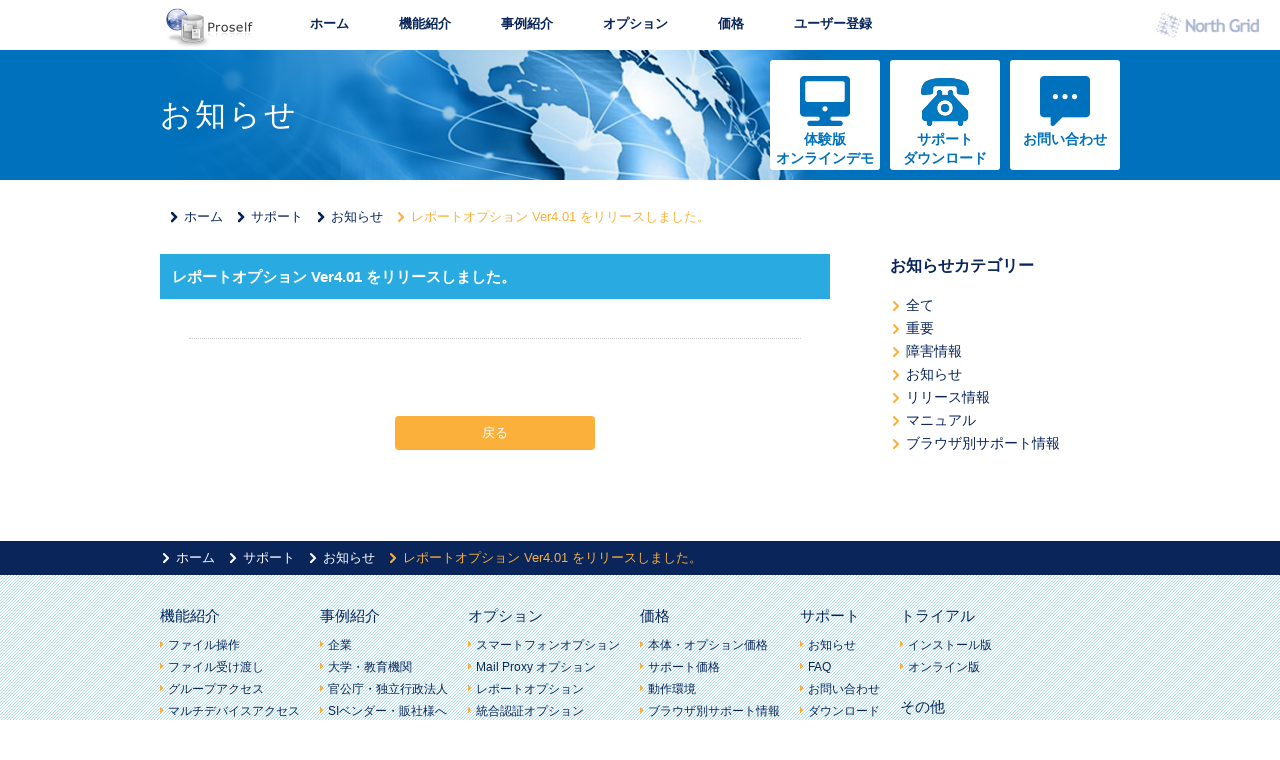

--- FILE ---
content_type: text/html; charset=UTF-8
request_url: https://www.proself.jp/information/%E3%83%AC%E3%83%9D%E3%83%BC%E3%83%88%E3%82%AA%E3%83%97%E3%82%B7%E3%83%A7%E3%83%B3-ver4-01-%E3%82%92%E3%83%AA%E3%83%AA%E3%83%BC%E3%82%B9%E3%81%97%E3%81%BE%E3%81%97%E3%81%9F%E3%80%82/
body_size: 34760
content:

<!DOCTYPE html>
<html xmlns="http://www.w3.org/1999/xhtml" xml:lang="ja" lang="ja">
<head>
<meta http-equiv="content-type" content="text/html; charset=utf-8" />
<meta name="keywords" content="オンラインストレージ,FTP,ASP,無制限,大容量,アップロード,ファイル共有" />
<meta name="description" content="ProselfはFTP感覚で気軽に導入できる、高機能・セキュアな機能を搭載したWebDAV準拠のオンラインストレージ構築パッケージです。" />
<meta name="copyright" content="Copyright (c) NorthGrid All Rights Reseaved." />
<meta http-equiv="content-style-type" content="text/css" />
<meta http-equiv="content-script-type" content="text/javascript" />
<title>お知らせ: レポートオプション Ver4.01 をリリースしました。 / オンラインストレージ構築パッケージ Proself (プロセルフ) / 株式会社ノースグリッド</title>

<link rel="stylesheet" type="text/css" href="https://www.proself.jp/wp-content/themes/northgrid/style.css" media="all" />

<meta name='robots' content='max-image-preview:large' />
<script type="text/javascript" id="wpp-js" src="https://www.proself.jp/wp-content/plugins/wordpress-popular-posts/assets/js/wpp.min.js" async="async" data-sampling="0" data-sampling-rate="100" data-api-url="https://www.proself.jp/wp-json/wordpress-popular-posts" data-post-id="520" data-token="02ba06a62c" data-lang="0" data-debug="0"></script>
<script type="text/javascript">
/* <![CDATA[ */
window._wpemojiSettings = {"baseUrl":"https:\/\/s.w.org\/images\/core\/emoji\/15.0.3\/72x72\/","ext":".png","svgUrl":"https:\/\/s.w.org\/images\/core\/emoji\/15.0.3\/svg\/","svgExt":".svg","source":{"concatemoji":"https:\/\/www.proself.jp\/wp-includes\/js\/wp-emoji-release.min.js?ver=6.5.7"}};
/*! This file is auto-generated */
!function(i,n){var o,s,e;function c(e){try{var t={supportTests:e,timestamp:(new Date).valueOf()};sessionStorage.setItem(o,JSON.stringify(t))}catch(e){}}function p(e,t,n){e.clearRect(0,0,e.canvas.width,e.canvas.height),e.fillText(t,0,0);var t=new Uint32Array(e.getImageData(0,0,e.canvas.width,e.canvas.height).data),r=(e.clearRect(0,0,e.canvas.width,e.canvas.height),e.fillText(n,0,0),new Uint32Array(e.getImageData(0,0,e.canvas.width,e.canvas.height).data));return t.every(function(e,t){return e===r[t]})}function u(e,t,n){switch(t){case"flag":return n(e,"\ud83c\udff3\ufe0f\u200d\u26a7\ufe0f","\ud83c\udff3\ufe0f\u200b\u26a7\ufe0f")?!1:!n(e,"\ud83c\uddfa\ud83c\uddf3","\ud83c\uddfa\u200b\ud83c\uddf3")&&!n(e,"\ud83c\udff4\udb40\udc67\udb40\udc62\udb40\udc65\udb40\udc6e\udb40\udc67\udb40\udc7f","\ud83c\udff4\u200b\udb40\udc67\u200b\udb40\udc62\u200b\udb40\udc65\u200b\udb40\udc6e\u200b\udb40\udc67\u200b\udb40\udc7f");case"emoji":return!n(e,"\ud83d\udc26\u200d\u2b1b","\ud83d\udc26\u200b\u2b1b")}return!1}function f(e,t,n){var r="undefined"!=typeof WorkerGlobalScope&&self instanceof WorkerGlobalScope?new OffscreenCanvas(300,150):i.createElement("canvas"),a=r.getContext("2d",{willReadFrequently:!0}),o=(a.textBaseline="top",a.font="600 32px Arial",{});return e.forEach(function(e){o[e]=t(a,e,n)}),o}function t(e){var t=i.createElement("script");t.src=e,t.defer=!0,i.head.appendChild(t)}"undefined"!=typeof Promise&&(o="wpEmojiSettingsSupports",s=["flag","emoji"],n.supports={everything:!0,everythingExceptFlag:!0},e=new Promise(function(e){i.addEventListener("DOMContentLoaded",e,{once:!0})}),new Promise(function(t){var n=function(){try{var e=JSON.parse(sessionStorage.getItem(o));if("object"==typeof e&&"number"==typeof e.timestamp&&(new Date).valueOf()<e.timestamp+604800&&"object"==typeof e.supportTests)return e.supportTests}catch(e){}return null}();if(!n){if("undefined"!=typeof Worker&&"undefined"!=typeof OffscreenCanvas&&"undefined"!=typeof URL&&URL.createObjectURL&&"undefined"!=typeof Blob)try{var e="postMessage("+f.toString()+"("+[JSON.stringify(s),u.toString(),p.toString()].join(",")+"));",r=new Blob([e],{type:"text/javascript"}),a=new Worker(URL.createObjectURL(r),{name:"wpTestEmojiSupports"});return void(a.onmessage=function(e){c(n=e.data),a.terminate(),t(n)})}catch(e){}c(n=f(s,u,p))}t(n)}).then(function(e){for(var t in e)n.supports[t]=e[t],n.supports.everything=n.supports.everything&&n.supports[t],"flag"!==t&&(n.supports.everythingExceptFlag=n.supports.everythingExceptFlag&&n.supports[t]);n.supports.everythingExceptFlag=n.supports.everythingExceptFlag&&!n.supports.flag,n.DOMReady=!1,n.readyCallback=function(){n.DOMReady=!0}}).then(function(){return e}).then(function(){var e;n.supports.everything||(n.readyCallback(),(e=n.source||{}).concatemoji?t(e.concatemoji):e.wpemoji&&e.twemoji&&(t(e.twemoji),t(e.wpemoji)))}))}((window,document),window._wpemojiSettings);
/* ]]> */
</script>
<style id='wp-emoji-styles-inline-css' type='text/css'>

	img.wp-smiley, img.emoji {
		display: inline !important;
		border: none !important;
		box-shadow: none !important;
		height: 1em !important;
		width: 1em !important;
		margin: 0 0.07em !important;
		vertical-align: -0.1em !important;
		background: none !important;
		padding: 0 !important;
	}
</style>
<link rel='stylesheet' id='wp-block-library-css' href='https://www.proself.jp/wp-includes/css/dist/block-library/style.min.css?ver=6.5.7' type='text/css' media='all' />
<style id='classic-theme-styles-inline-css' type='text/css'>
/*! This file is auto-generated */
.wp-block-button__link{color:#fff;background-color:#32373c;border-radius:9999px;box-shadow:none;text-decoration:none;padding:calc(.667em + 2px) calc(1.333em + 2px);font-size:1.125em}.wp-block-file__button{background:#32373c;color:#fff;text-decoration:none}
</style>
<style id='global-styles-inline-css' type='text/css'>
body{--wp--preset--color--black: #000000;--wp--preset--color--cyan-bluish-gray: #abb8c3;--wp--preset--color--white: #ffffff;--wp--preset--color--pale-pink: #f78da7;--wp--preset--color--vivid-red: #cf2e2e;--wp--preset--color--luminous-vivid-orange: #ff6900;--wp--preset--color--luminous-vivid-amber: #fcb900;--wp--preset--color--light-green-cyan: #7bdcb5;--wp--preset--color--vivid-green-cyan: #00d084;--wp--preset--color--pale-cyan-blue: #8ed1fc;--wp--preset--color--vivid-cyan-blue: #0693e3;--wp--preset--color--vivid-purple: #9b51e0;--wp--preset--gradient--vivid-cyan-blue-to-vivid-purple: linear-gradient(135deg,rgba(6,147,227,1) 0%,rgb(155,81,224) 100%);--wp--preset--gradient--light-green-cyan-to-vivid-green-cyan: linear-gradient(135deg,rgb(122,220,180) 0%,rgb(0,208,130) 100%);--wp--preset--gradient--luminous-vivid-amber-to-luminous-vivid-orange: linear-gradient(135deg,rgba(252,185,0,1) 0%,rgba(255,105,0,1) 100%);--wp--preset--gradient--luminous-vivid-orange-to-vivid-red: linear-gradient(135deg,rgba(255,105,0,1) 0%,rgb(207,46,46) 100%);--wp--preset--gradient--very-light-gray-to-cyan-bluish-gray: linear-gradient(135deg,rgb(238,238,238) 0%,rgb(169,184,195) 100%);--wp--preset--gradient--cool-to-warm-spectrum: linear-gradient(135deg,rgb(74,234,220) 0%,rgb(151,120,209) 20%,rgb(207,42,186) 40%,rgb(238,44,130) 60%,rgb(251,105,98) 80%,rgb(254,248,76) 100%);--wp--preset--gradient--blush-light-purple: linear-gradient(135deg,rgb(255,206,236) 0%,rgb(152,150,240) 100%);--wp--preset--gradient--blush-bordeaux: linear-gradient(135deg,rgb(254,205,165) 0%,rgb(254,45,45) 50%,rgb(107,0,62) 100%);--wp--preset--gradient--luminous-dusk: linear-gradient(135deg,rgb(255,203,112) 0%,rgb(199,81,192) 50%,rgb(65,88,208) 100%);--wp--preset--gradient--pale-ocean: linear-gradient(135deg,rgb(255,245,203) 0%,rgb(182,227,212) 50%,rgb(51,167,181) 100%);--wp--preset--gradient--electric-grass: linear-gradient(135deg,rgb(202,248,128) 0%,rgb(113,206,126) 100%);--wp--preset--gradient--midnight: linear-gradient(135deg,rgb(2,3,129) 0%,rgb(40,116,252) 100%);--wp--preset--font-size--small: 13px;--wp--preset--font-size--medium: 20px;--wp--preset--font-size--large: 36px;--wp--preset--font-size--x-large: 42px;--wp--preset--spacing--20: 0.44rem;--wp--preset--spacing--30: 0.67rem;--wp--preset--spacing--40: 1rem;--wp--preset--spacing--50: 1.5rem;--wp--preset--spacing--60: 2.25rem;--wp--preset--spacing--70: 3.38rem;--wp--preset--spacing--80: 5.06rem;--wp--preset--shadow--natural: 6px 6px 9px rgba(0, 0, 0, 0.2);--wp--preset--shadow--deep: 12px 12px 50px rgba(0, 0, 0, 0.4);--wp--preset--shadow--sharp: 6px 6px 0px rgba(0, 0, 0, 0.2);--wp--preset--shadow--outlined: 6px 6px 0px -3px rgba(255, 255, 255, 1), 6px 6px rgba(0, 0, 0, 1);--wp--preset--shadow--crisp: 6px 6px 0px rgba(0, 0, 0, 1);}:where(.is-layout-flex){gap: 0.5em;}:where(.is-layout-grid){gap: 0.5em;}body .is-layout-flex{display: flex;}body .is-layout-flex{flex-wrap: wrap;align-items: center;}body .is-layout-flex > *{margin: 0;}body .is-layout-grid{display: grid;}body .is-layout-grid > *{margin: 0;}:where(.wp-block-columns.is-layout-flex){gap: 2em;}:where(.wp-block-columns.is-layout-grid){gap: 2em;}:where(.wp-block-post-template.is-layout-flex){gap: 1.25em;}:where(.wp-block-post-template.is-layout-grid){gap: 1.25em;}.has-black-color{color: var(--wp--preset--color--black) !important;}.has-cyan-bluish-gray-color{color: var(--wp--preset--color--cyan-bluish-gray) !important;}.has-white-color{color: var(--wp--preset--color--white) !important;}.has-pale-pink-color{color: var(--wp--preset--color--pale-pink) !important;}.has-vivid-red-color{color: var(--wp--preset--color--vivid-red) !important;}.has-luminous-vivid-orange-color{color: var(--wp--preset--color--luminous-vivid-orange) !important;}.has-luminous-vivid-amber-color{color: var(--wp--preset--color--luminous-vivid-amber) !important;}.has-light-green-cyan-color{color: var(--wp--preset--color--light-green-cyan) !important;}.has-vivid-green-cyan-color{color: var(--wp--preset--color--vivid-green-cyan) !important;}.has-pale-cyan-blue-color{color: var(--wp--preset--color--pale-cyan-blue) !important;}.has-vivid-cyan-blue-color{color: var(--wp--preset--color--vivid-cyan-blue) !important;}.has-vivid-purple-color{color: var(--wp--preset--color--vivid-purple) !important;}.has-black-background-color{background-color: var(--wp--preset--color--black) !important;}.has-cyan-bluish-gray-background-color{background-color: var(--wp--preset--color--cyan-bluish-gray) !important;}.has-white-background-color{background-color: var(--wp--preset--color--white) !important;}.has-pale-pink-background-color{background-color: var(--wp--preset--color--pale-pink) !important;}.has-vivid-red-background-color{background-color: var(--wp--preset--color--vivid-red) !important;}.has-luminous-vivid-orange-background-color{background-color: var(--wp--preset--color--luminous-vivid-orange) !important;}.has-luminous-vivid-amber-background-color{background-color: var(--wp--preset--color--luminous-vivid-amber) !important;}.has-light-green-cyan-background-color{background-color: var(--wp--preset--color--light-green-cyan) !important;}.has-vivid-green-cyan-background-color{background-color: var(--wp--preset--color--vivid-green-cyan) !important;}.has-pale-cyan-blue-background-color{background-color: var(--wp--preset--color--pale-cyan-blue) !important;}.has-vivid-cyan-blue-background-color{background-color: var(--wp--preset--color--vivid-cyan-blue) !important;}.has-vivid-purple-background-color{background-color: var(--wp--preset--color--vivid-purple) !important;}.has-black-border-color{border-color: var(--wp--preset--color--black) !important;}.has-cyan-bluish-gray-border-color{border-color: var(--wp--preset--color--cyan-bluish-gray) !important;}.has-white-border-color{border-color: var(--wp--preset--color--white) !important;}.has-pale-pink-border-color{border-color: var(--wp--preset--color--pale-pink) !important;}.has-vivid-red-border-color{border-color: var(--wp--preset--color--vivid-red) !important;}.has-luminous-vivid-orange-border-color{border-color: var(--wp--preset--color--luminous-vivid-orange) !important;}.has-luminous-vivid-amber-border-color{border-color: var(--wp--preset--color--luminous-vivid-amber) !important;}.has-light-green-cyan-border-color{border-color: var(--wp--preset--color--light-green-cyan) !important;}.has-vivid-green-cyan-border-color{border-color: var(--wp--preset--color--vivid-green-cyan) !important;}.has-pale-cyan-blue-border-color{border-color: var(--wp--preset--color--pale-cyan-blue) !important;}.has-vivid-cyan-blue-border-color{border-color: var(--wp--preset--color--vivid-cyan-blue) !important;}.has-vivid-purple-border-color{border-color: var(--wp--preset--color--vivid-purple) !important;}.has-vivid-cyan-blue-to-vivid-purple-gradient-background{background: var(--wp--preset--gradient--vivid-cyan-blue-to-vivid-purple) !important;}.has-light-green-cyan-to-vivid-green-cyan-gradient-background{background: var(--wp--preset--gradient--light-green-cyan-to-vivid-green-cyan) !important;}.has-luminous-vivid-amber-to-luminous-vivid-orange-gradient-background{background: var(--wp--preset--gradient--luminous-vivid-amber-to-luminous-vivid-orange) !important;}.has-luminous-vivid-orange-to-vivid-red-gradient-background{background: var(--wp--preset--gradient--luminous-vivid-orange-to-vivid-red) !important;}.has-very-light-gray-to-cyan-bluish-gray-gradient-background{background: var(--wp--preset--gradient--very-light-gray-to-cyan-bluish-gray) !important;}.has-cool-to-warm-spectrum-gradient-background{background: var(--wp--preset--gradient--cool-to-warm-spectrum) !important;}.has-blush-light-purple-gradient-background{background: var(--wp--preset--gradient--blush-light-purple) !important;}.has-blush-bordeaux-gradient-background{background: var(--wp--preset--gradient--blush-bordeaux) !important;}.has-luminous-dusk-gradient-background{background: var(--wp--preset--gradient--luminous-dusk) !important;}.has-pale-ocean-gradient-background{background: var(--wp--preset--gradient--pale-ocean) !important;}.has-electric-grass-gradient-background{background: var(--wp--preset--gradient--electric-grass) !important;}.has-midnight-gradient-background{background: var(--wp--preset--gradient--midnight) !important;}.has-small-font-size{font-size: var(--wp--preset--font-size--small) !important;}.has-medium-font-size{font-size: var(--wp--preset--font-size--medium) !important;}.has-large-font-size{font-size: var(--wp--preset--font-size--large) !important;}.has-x-large-font-size{font-size: var(--wp--preset--font-size--x-large) !important;}
.wp-block-navigation a:where(:not(.wp-element-button)){color: inherit;}
:where(.wp-block-post-template.is-layout-flex){gap: 1.25em;}:where(.wp-block-post-template.is-layout-grid){gap: 1.25em;}
:where(.wp-block-columns.is-layout-flex){gap: 2em;}:where(.wp-block-columns.is-layout-grid){gap: 2em;}
.wp-block-pullquote{font-size: 1.5em;line-height: 1.6;}
</style>
<link rel='stylesheet' id='wordpress-popular-posts-css-css' href='https://www.proself.jp/wp-content/plugins/wordpress-popular-posts/assets/css/wpp.css?ver=7.0.0' type='text/css' media='all' />
<link rel="https://api.w.org/" href="https://www.proself.jp/wp-json/" /><link rel="canonical" href="https://www.proself.jp/information/%e3%83%ac%e3%83%9d%e3%83%bc%e3%83%88%e3%82%aa%e3%83%97%e3%82%b7%e3%83%a7%e3%83%b3-ver4-01-%e3%82%92%e3%83%aa%e3%83%aa%e3%83%bc%e3%82%b9%e3%81%97%e3%81%be%e3%81%97%e3%81%9f%e3%80%82/" />
<link rel="alternate" type="application/json+oembed" href="https://www.proself.jp/wp-json/oembed/1.0/embed?url=https%3A%2F%2Fwww.proself.jp%2Finformation%2F%25e3%2583%25ac%25e3%2583%259d%25e3%2583%25bc%25e3%2583%2588%25e3%2582%25aa%25e3%2583%2597%25e3%2582%25b7%25e3%2583%25a7%25e3%2583%25b3-ver4-01-%25e3%2582%2592%25e3%2583%25aa%25e3%2583%25aa%25e3%2583%25bc%25e3%2582%25b9%25e3%2581%2597%25e3%2581%25be%25e3%2581%2597%25e3%2581%259f%25e3%2580%2582%2F" />
<link rel="alternate" type="text/xml+oembed" href="https://www.proself.jp/wp-json/oembed/1.0/embed?url=https%3A%2F%2Fwww.proself.jp%2Finformation%2F%25e3%2583%25ac%25e3%2583%259d%25e3%2583%25bc%25e3%2583%2588%25e3%2582%25aa%25e3%2583%2597%25e3%2582%25b7%25e3%2583%25a7%25e3%2583%25b3-ver4-01-%25e3%2582%2592%25e3%2583%25aa%25e3%2583%25aa%25e3%2583%25bc%25e3%2582%25b9%25e3%2581%2597%25e3%2581%25be%25e3%2581%2597%25e3%2581%259f%25e3%2580%2582%2F&#038;format=xml" />
<!-- Google Tag Manager -->
<script>(function(w,d,s,l,i){w[l]=w[l]||[];w[l].push({'gtm.start':
new Date().getTime(),event:'gtm.js'});var f=d.getElementsByTagName(s)[0],
j=d.createElement(s),dl=l!='dataLayer'?'&l='+l:'';j.async=true;j.src=
'https://www.googletagmanager.com/gtm.js?id='+i+dl;f.parentNode.insertBefore(j,f);
})(window,document,'script','dataLayer','GTM-NNNBVFZ');</script>
<!-- End Google Tag Manager -->
		            <style id="wpp-loading-animation-styles">@-webkit-keyframes bgslide{from{background-position-x:0}to{background-position-x:-200%}}@keyframes bgslide{from{background-position-x:0}to{background-position-x:-200%}}.wpp-widget-block-placeholder,.wpp-shortcode-placeholder{margin:0 auto;width:60px;height:3px;background:#dd3737;background:linear-gradient(90deg,#dd3737 0%,#571313 10%,#dd3737 100%);background-size:200% auto;border-radius:3px;-webkit-animation:bgslide 1s infinite linear;animation:bgslide 1s infinite linear}</style>
            <script type="text/javascript" src="https://www.proself.jp/wp-content/themes/northgrid/js/jquery-1.11.1.min.js"></script>
<script type="text/javascript" src="https://www.proself.jp/wp-content/themes/northgrid/js/scrolltopcontrol.js"></script>
<script type="text/javascript" src="https://www.proself.jp/wp-content/themes/northgrid/js/heightLine.js"></script>
<script type="text/javascript" src="https://www.proself.jp/wp-content/themes/northgrid/js/function.js"></script>
<script type="text/javascript" src="https://www.proself.jp/wp-content/themes/northgrid/js/jquery.collapse.js"></script>


<script type="text/javascript">
$(function() {
    $(".guidenav").collapse({
		open: function() {
			this.slideDown(150);
		},
		close: function() {
			this.slideUp(150);
		}
	});
    $(".guideopen").collapse({
		open: function() {
			$(".guidenav h2").addClass('open')
			$(".guidenav ul").slideDown(150);
			$(".guideopen h2").html('<a href="#">すべてのリストを閉じる</a>');
		},
		close: function() {
			$(".guidenav h2").removeClass('open')
			$(".guidenav ul").slideUp(150);
			$(".guideopen h2").html('<a href="#">すべてのリストを開く</a>');
		}
	});
});

</script>

<script>
jQuery(function(){
   jQuery('a[href^=#]').click(function() {
	  var speed = 900;
	  var href= jQuery(this).attr("href");
	  var target = jQuery(href == "#" || href == "" ? 'html' : href);
	  var position = target.offset().top;
	  jQuery('body,html').animate({scrollTop:position}, speed, 'swing');
	  return false;
   });
});
</script>
</head>

<body>

<div id="header">
	<div class="inr cfx">
		<p id="logo"><a href="https://www.proself.jp" title="ホーム"><img src="https://www.proself.jp/wp-content/themes/northgrid/img/common/header/logo.png" width="100" height="50" alt="Proself" /></a></p>
		<div class="menu-gnav-container"><ul id="menu-gnav" class="menu"><li id="menu-item-1208" class="menu-item menu-item-type-post_type menu-item-object-page menu-item-home menu-item-1208"><a href="https://www.proself.jp/">ホーム</a></li>
<li id="menu-item-1721" class="menu-item menu-item-type-post_type menu-item-object-function menu-item-1721"><a href="https://www.proself.jp/function/fileoperation/">機能紹介</a></li>
<li id="menu-item-2265" class="menu-item menu-item-type-post_type menu-item-object-case menu-item-2265"><a href="https://www.proself.jp/case/enterprise/">事例紹介</a></li>
<li id="menu-item-1243" class="menu-item menu-item-type-post_type menu-item-object-page menu-item-1243"><a href="https://www.proself.jp/option/">オプション</a></li>
<li id="menu-item-2324" class="menu-item menu-item-type-post_type menu-item-object-licence menu-item-2324"><a href="https://www.proself.jp/licence/price/">価格</a></li>
<li id="menu-item-2306" class="menu-item menu-item-type-custom menu-item-object-custom menu-item-2306"><a href="https://www.proself.jp/query/customer/customer.go?mode=regist&#038;AD=init">ユーザー登録</a></li>
</ul></div>		<p style="position:absolute;right:10px;margin-top:10px;"><a href="https://www.northgrid.co.jp/" target="_blank" title="株式会社ノースグリッド"><img src="https://www.proself.jp/wp-content/themes/northgrid/img/common/header/northgridlogo.png" width="115" height="30" alt="North Grid" /></a></p>
	</div>
</div>

	<div id="pagehead" class="support"><div class="inr">
		<div class="menu-sub_gnav-container"><ul id="menu-sub_gnav" class="menu"><li id="menu-item-167" class="menu-item menu-item-type-post_type menu-item-object-page menu-item-167"><a href="https://www.proself.jp/demo/">体験版<br>オンラインデモ</a></li>
<li id="menu-item-1431" class="menu-item menu-item-type-post_type menu-item-object-page menu-item-1431"><a href="https://www.proself.jp/suport-download/">サポート<br>ダウンロード</a></li>
<li id="menu-item-2305" class="menu-item menu-item-type-custom menu-item-object-custom menu-item-2305"><a href="https://www.proself.jp/query/customer/customer.go?mode=query&#038;AD=init">お問い合わせ</a></li>
</ul></div>		<h1>お知らせ</h1>
	</div></div>

<div id="contents">
	<div class="section">
		<div class="secinr cfx">
			
<div id="breadcrumbhead">
	<div class="inr">
									<a href="https://www.proself.jp">ホーム</a> &nbsp; <a href="/suport-download/">サポート</a> &nbsp; <a href="/category-information/all/">お知らせ</a> &nbsp; <span>レポートオプション Ver4.01 をリリースしました。</span>
			
			</div>
</div>

		</div>

		<div class="secbody cfx">
			<div class="maincol fsl">
				<div class="frm_optional">
											<h2>
							レポートオプション Ver4.01 をリリースしました。						</h2>
						<div class="frm_body news_detail">
							<dl class="news_detail">
								<dd>
									<p>
</p>
								</dd>
							</dl>
						</div>
										
										<div class="btnbox-c"><a class="btn size200" href="/">戻る</a></div>
				</div>
			</div>
			
			<div class="subcol fsr">
				<div class="right_side_menu"><h2 class="widgettitle">お知らせカテゴリー</h2>
<div class="menu-information-container"><ul id="menu-information" class="menu"><li id="menu-item-2151" class="menu-item menu-item-type-taxonomy menu-item-object-category-information current-information-ancestor current-menu-parent current-information-parent menu-item-2151"><a href="https://www.proself.jp/category-information/all/">全て</a></li>
<li id="menu-item-2147" class="menu-item menu-item-type-taxonomy menu-item-object-category-information menu-item-2147"><a href="https://www.proself.jp/category-information/important/">重要</a></li>
<li id="menu-item-2150" class="menu-item menu-item-type-taxonomy menu-item-object-category-information menu-item-2150"><a href="https://www.proself.jp/category-information/failure/">障害情報</a></li>
<li id="menu-item-2146" class="menu-item menu-item-type-taxonomy menu-item-object-category-information menu-item-2146"><a href="https://www.proself.jp/category-information/info/">お知らせ</a></li>
<li id="menu-item-2145" class="menu-item menu-item-type-taxonomy menu-item-object-category-information current-information-ancestor current-menu-parent current-information-parent menu-item-2145"><a href="https://www.proself.jp/category-information/release/">リリース情報</a></li>
<li id="menu-item-2149" class="menu-item menu-item-type-taxonomy menu-item-object-category-information menu-item-2149"><a href="https://www.proself.jp/category-information/manual/">マニュアル</a></li>
<li id="menu-item-2148" class="menu-item menu-item-type-taxonomy menu-item-object-category-information menu-item-2148"><a href="https://www.proself.jp/category-information/browser-support/">ブラウザ別サポート情報</a></li>
</ul></div></div>			</div>
		</div>

	</div>
</div>


<div id="breadcrumb">
	<div class="inr">
									<a href="https://www.proself.jp">ホーム</a> &nbsp; <a href="/suport-download/">サポート</a> &nbsp; <a href="/category-information/all/">お知らせ</a> &nbsp; <span>レポートオプション Ver4.01 をリリースしました。</span>
			
			</div>
</div>

<div id="footer">
	<div class="inr cfx">
		<div class="fnav"><h2 class="widgettitle">機能紹介</h2>
<div class="menu-fnav_function-container"><ul id="menu-fnav_function" class="menu"><li id="menu-item-1673" class="menu-item menu-item-type-post_type menu-item-object-function menu-item-1673"><a href="https://www.proself.jp/function/fileoperation/">ファイル操作</a></li>
<li id="menu-item-1674" class="menu-item menu-item-type-post_type menu-item-object-function menu-item-1674"><a href="https://www.proself.jp/function/filetransfer/">ファイル受け渡し</a></li>
<li id="menu-item-1675" class="menu-item menu-item-type-post_type menu-item-object-function menu-item-1675"><a href="https://www.proself.jp/function/groupaccess/">グループアクセス</a></li>
<li id="menu-item-1676" class="menu-item menu-item-type-post_type menu-item-object-function menu-item-1676"><a href="https://www.proself.jp/function/multidevice/">マルチデバイスアクセス</a></li>
<li id="menu-item-1677" class="menu-item menu-item-type-post_type menu-item-object-function menu-item-1677"><a href="https://www.proself.jp/function/securefunction/">セキュリティ</a></li>
<li id="menu-item-1678" class="menu-item menu-item-type-post_type menu-item-object-function menu-item-1678"><a href="https://www.proself.jp/function/managementfunction/">管理機能</a></li>
</ul></div></div><div class="fnav"><h2 class="widgettitle">事例紹介</h2>
<div class="menu-fnav_case-container"><ul id="menu-fnav_case" class="menu"><li id="menu-item-161" class="menu-item menu-item-type-post_type menu-item-object-case menu-item-161"><a href="https://www.proself.jp/case/enterprise/">企業</a></li>
<li id="menu-item-159" class="menu-item menu-item-type-post_type menu-item-object-case menu-item-159"><a href="https://www.proself.jp/case/education/">大学・教育機関</a></li>
<li id="menu-item-2278" class="menu-item menu-item-type-post_type menu-item-object-case menu-item-2278"><a href="https://www.proself.jp/case/publicoffice/">官公庁・独立行政法人</a></li>
<li id="menu-item-2277" class="menu-item menu-item-type-post_type menu-item-object-case menu-item-2277"><a href="https://www.proself.jp/case/vender/">SIベンダー・販社様へ</a></li>
<li id="menu-item-104" class="menu-item menu-item-type-post_type menu-item-object-case menu-item-104"><a href="https://www.proself.jp/case/filedelivery/">ファイル受け渡し</a></li>
<li id="menu-item-103" class="menu-item menu-item-type-post_type menu-item-object-case menu-item-103"><a href="https://www.proself.jp/case/fileshare/">ファイル共有</a></li>
<li id="menu-item-2280" class="menu-item menu-item-type-post_type menu-item-object-case menu-item-2280"><a href="https://www.proself.jp/case/remoteaccess/">リモートアクセス</a></li>
<li id="menu-item-2382" class="menu-item menu-item-type-post_type menu-item-object-case menu-item-2382"><a href="https://www.proself.jp/case/separatenetwork/">ネットワーク分離環境</a></li>
<li id="menu-item-1666" class="menu-item menu-item-type-post_type menu-item-object-case menu-item-1666"><a href="https://www.proself.jp/case/example_corp/">企業様</a></li>
<li id="menu-item-1665" class="menu-item menu-item-type-post_type menu-item-object-case menu-item-1665"><a href="https://www.proself.jp/case/example_univ/">大学様</a></li>
</ul></div></div><div class="fnav"><h2 class="widgettitle">オプション</h2>
<div class="menu-fnav_option-container"><ul id="menu-fnav_option" class="menu"><li id="menu-item-1763" class="menu-item menu-item-type-taxonomy menu-item-object-category-options menu-item-1763"><a href="https://www.proself.jp/category-options/smartphone/">スマートフォンオプション</a></li>
<li id="menu-item-1764" class="menu-item menu-item-type-taxonomy menu-item-object-category-options menu-item-1764"><a href="https://www.proself.jp/category-options/mailproxy/">Mail Proxy オプション</a></li>
<li id="menu-item-1765" class="menu-item menu-item-type-taxonomy menu-item-object-category-options menu-item-1765"><a href="https://www.proself.jp/category-options/report/">レポートオプション</a></li>
<li id="menu-item-1766" class="menu-item menu-item-type-taxonomy menu-item-object-category-options menu-item-1766"><a href="https://www.proself.jp/category-options/authentication/">統合認証オプション</a></li>
<li id="menu-item-1767" class="menu-item menu-item-type-taxonomy menu-item-object-category-options menu-item-1767"><a href="https://www.proself.jp/category-options/documentsearch/">文書内検索オプション</a></li>
<li id="menu-item-1769" class="menu-item menu-item-type-taxonomy menu-item-object-category-options menu-item-1769"><a href="https://www.proself.jp/category-options/saml/">SAML認証オプション</a></li>
<li id="menu-item-2644" class="menu-item menu-item-type-taxonomy menu-item-object-category-options menu-item-2644"><a href="https://www.proself.jp/category-options/cas/">CAS認証オプション</a></li>
<li id="menu-item-1770" class="menu-item menu-item-type-taxonomy menu-item-object-category-options menu-item-1770"><a href="https://www.proself.jp/category-options/client/">Proself Client</a></li>
<li id="menu-item-1771" class="menu-item menu-item-type-taxonomy menu-item-object-category-options menu-item-1771"><a href="https://www.proself.jp/category-options/synctool/">同期ツール</a></li>
<li id="menu-item-1773" class="menu-item menu-item-type-taxonomy menu-item-object-category-options menu-item-1773"><a href="https://www.proself.jp/category-options/client_ios/">Proself Client（iOS版）</a></li>
<li id="menu-item-1772" class="menu-item menu-item-type-taxonomy menu-item-object-category-options menu-item-1772"><a href="https://www.proself.jp/category-options/client_android/">Proself Client for Android</a></li>
<li id="menu-item-1768" class="menu-item menu-item-type-taxonomy menu-item-object-category-options menu-item-1768"><a href="https://www.proself.jp/category-options/disk/">Proself Disk</a></li>
</ul></div></div><div class="fnav"><h2 class="widgettitle">価格</h2>
<div class="menu-fnav_licence-container"><ul id="menu-fnav_licence" class="menu"><li id="menu-item-2318" class="menu-item menu-item-type-post_type menu-item-object-licence menu-item-2318"><a href="https://www.proself.jp/licence/price/">本体・オプション価格</a></li>
<li id="menu-item-2316" class="menu-item menu-item-type-post_type menu-item-object-licence menu-item-2316"><a href="https://www.proself.jp/licence/support-price/">サポート価格</a></li>
<li id="menu-item-2317" class="menu-item menu-item-type-post_type menu-item-object-licence menu-item-2317"><a href="https://www.proself.jp/licence/environment/">動作環境</a></li>
<li id="menu-item-2315" class="menu-item menu-item-type-post_type menu-item-object-licence menu-item-2315"><a href="https://www.proself.jp/licence/browsersupport/">ブラウザ別サポート情報</a></li>
<li id="menu-item-3589" class="menu-item menu-item-type-post_type menu-item-object-licence menu-item-3589"><a href="https://www.proself.jp/licence/purchace/">ご購入について</a></li>
</ul></div></div><div class="fnav"><h2 class="widgettitle">サポート</h2>
<div class="menu-fnav_suppoert-container"><ul id="menu-fnav_suppoert" class="menu"><li id="menu-item-2171" class="menu-item menu-item-type-custom menu-item-object-custom menu-item-2171"><a href="/category-information/all/">お知らせ</a></li>
<li id="menu-item-335" class="menu-item menu-item-type-taxonomy menu-item-object-category-support menu-item-335"><a href="https://www.proself.jp/category-support/faq/faq-action/">FAQ</a></li>
<li id="menu-item-2309" class="menu-item menu-item-type-custom menu-item-object-custom menu-item-2309"><a href="https://www.proself.jp/query/customer/customer.go?mode=query&#038;AD=init">お問い合わせ</a></li>
<li id="menu-item-2170" class="menu-item menu-item-type-custom menu-item-object-custom menu-item-2170"><a href="/download/list">ダウンロード</a></li>
<li id="menu-item-3022" class="menu-item menu-item-type-custom menu-item-object-custom menu-item-3022"><a href="/manualtutorial/list">マニュアル</a></li>
<li id="menu-item-2310" class="menu-item menu-item-type-custom menu-item-object-custom menu-item-2310"><a href="https://www.proself.jp/query/customer/customer.go?mode=regist&#038;AD=init">ユーザー登録</a></li>
</ul></div></div><div class="fnav"><h2 class="widgettitle">トライアル</h2>
<div class="menu-fnav_trial-container"><ul id="menu-fnav_trial" class="menu"><li id="menu-item-2327" class="menu-item menu-item-type-custom menu-item-object-custom menu-item-2327"><a href="https://www.proself.jp/query/customer/customer.go?mode=experience&#038;AD=init">インストール版</a></li>
<li id="menu-item-2328" class="menu-item menu-item-type-custom menu-item-object-custom menu-item-2328"><a href="https://www.proself.jp/query/customer/customer.go?mode=trial&#038;AD=init">オンライン版</a></li>
</ul></div></div><div class="fnav"><h2 class="widgettitle">その他</h2>
<div class="menu-fnav_other-container"><ul id="menu-fnav_other" class="menu"><li id="menu-item-1737" class="menu-item menu-item-type-post_type menu-item-object-other menu-item-1737"><a href="https://www.proself.jp/other/company/">会社情報</a></li>
<li id="menu-item-1739" class="menu-item menu-item-type-post_type menu-item-object-other menu-item-1739"><a href="https://www.proself.jp/other/notation/">特定商取引法に基づく表記</a></li>
<li id="menu-item-2296" class="menu-item menu-item-type-post_type menu-item-object-other menu-item-2296"><a href="https://www.proself.jp/other/personalinformation/">個人情報の取扱いについて</a></li>
</ul></div></div>		<div id="pmark">
			<a target="_blank" href="https://privacymark.jp/"><img alt="プライバシーマーク" src="/query/customer/img/pmark.png" style="height:64px;"></a>
		</div>
	</div>
</div>

<p id="copyright">Copyright &copy; 2015 <a href="https://www.northgrid.co.jp/" target="_blank">North Grid Corporation</a> All Right Reserved.</p>

<!-- Google Tag Manager (noscript) -->
<noscript><iframe src="https://www.googletagmanager.com/ns.html?id=GTM-NNNBVFZ"
height="0" width="0" style="display:none;visibility:hidden"></iframe></noscript>
<!-- End Google Tag Manager (noscript) -->
		<img src="https://tadtracking.valuesccg.com/tracking/ng2zfwn44fpqjd9vgg.gif">
</body>
</html>


--- FILE ---
content_type: text/css
request_url: https://www.proself.jp/wp-content/themes/northgrid/style.css
body_size: 345
content:
@charset "utf-8";

@import "./css/reset.css";
@import "./css/common.css";
@import "./css/local.css";
@import "./css/parts.css";
@import "./css/css_gradation_ie9.css";

@import "./css/form.css";
@import "./css/tour.css";
@import "./css/function.css";
@import "./css/option.css";
@import "./css/support.css";
@import "./css/case.css";

--- FILE ---
content_type: text/css
request_url: https://www.proself.jp/wp-content/themes/northgrid/css/reset.css
body_size: 772
content:
@charset "utf-8";

/* Reset Css
------------------------------------------------------------- */
body, div,
dl, dt, dd,
ul, ol, li, 
h1, h2, h3, h4, h5, h6,
p, blockquote, pre, 
form, fieldset, input, textarea,
th, td {  
	margin: 0; 
	padding: 0; 
} 
table { 
	border-collapse: collapse; 
	border-spacing: 0; 
} 
fieldset, img {  
	border: 0; 
} 
address, caption, cite, code, dfn,
/*em, strong, th, var {*/
em, th, var {
	font-style: normal; 
	font-weight: normal; 
}
strong{
	text-decoration: underline;
} 
ol, ul { 
	list-style: none; 
} 
caption, th { 
	text-align: left; 
} 
h1, h2, h3, h4, h5, h6 { 
	font-size: 100%; 
	font-weight: normal; 
} 
q:before, q:after { 
	content:''; 
} 
abbr, acronym { 
	border: 0; 
}




--- FILE ---
content_type: text/css
request_url: https://www.proself.jp/wp-content/themes/northgrid/css/common.css
body_size: 23310
content:
@charset "utf-8";

/*=========================================================== */
/* Common Setteing
============================================================= */
body {
	margin: 0;
	padding: 0;
	background-color: #FFFFFF;
	line-height: 1.4;
	font-size: 13px;
	font-family: "メイリオ","Meiryo","ＭＳ Ｐゴシック","Hiragino Kaku Gothic Pro","ヒラギノ角ゴ Pro W3",sans-serif;
	color: #4D4D4D;
}

/* base font size */
/*
8px =>	54%
9px =>	66%
10px =>	76%
11px =>	84%
12px =>	92%
13px =>	100% (base size)
14px =>	108%
15px =>	116%
16px =>	124%
17px =>	132%
18px =>	140%
19px =>	148%
20px =>	156%
24px =>	184%
*/

/* Link Color */
a:link {
	//color: #4D4D4D; text-decoration: none;
	color: #09255a; text-decoration: none;

	-webkit-transition: all 0.4s ease;
	-moz-transition: all 0.4s ease;
	-o-transition: all 0.4s ease;
	transition: all 0.4s ease;
}
//a:visited {	color: #4D4D4D; text-decoration: none;}
a:visited{	color: #09255a; text-decoration: none;}
a:hover {	color: #fbb03b; text-decoration: none;}
a:active {	color: #fbb03b; text-decoration: none;}

/* bottom space fix for img */
img { vertical-align: bottom; }


/*=========================================================== */
/* clearfix
============================================================= */
/* Modern browsers like Firefox, Safari, Opera */
.cfx:after {
	content: ".";
	display: block;
	height: 0;
	clear: both;
	visibility: hidden;
}
/* IE 7 and MacIE*/
.cfx {	display: inline-block;}

/* Hides from IE-mac \*/
* html .cfx {	height: 1%;}
.cfx {	display: block;}
/* End hide from IE-mac */


/* Modern browsers like Firefox, Safari, Opera */
.menu:after {
	content: ".";
	display: block;
	height: 0;
	clear: both;
	visibility: hidden;
}
/* IE 7 and MacIE*/
.menu {	 display: inline-block;}
/* Hides from IE-mac \*/
* html .menu {	height: 1%;}
.menu {	display: block;}
/* End hide from IE-mac */

/*=========================================================== */
/* header
============================================================= */
#header {
	min-width: 960px;
	width: auto !important;
	width: 960px;
	position:relative;
}
#header .inr {
	width: 960px;
	height: 50px;
	margin: 0 auto;
}
#header #logo {
	float: left;
	width: 150px;
	height: 50px;
}

/* language select */
#lang {
	float: right;
	padding-top: 50px;
	padding-left: 40px;
}
#lang li {
	float: left;
	margin-left: 3px;
}
#lang li:first-child {
	margin-left: 0;
}

/* global navi */
#menu-gnav {
	float: left;
	padding-top: 15px;
}
#menu-gnav li {
	float: left;
	margin-right: 50px;
	font-weight: bold;
}
#menu-gnav li.current-menu-item a {
	color: #fbb03b;
}
/* global navi */
#gnav {
	float: right;
	padding-top: 50px;
}
#gnav li {
	float: left;
	margin-right: 50px;
	font-weight: bold;
}
#gnav li.current a {
	color: #fbb03b;
}



/*=========================================================== */
/*  page head
============================================================= */
/* page head */
#pagehead {
	min-width: 960px;
	width: auto !important;
	width: 960px;
	background-color: #09255a;
	background-image: url('/wp-content/themes/northgrid/img/common/header/proself.png');
        background-repeat: no-repeat;
        background-position: center bottom;
}
#pagehead .inr {
	width: 960px;
	height: 110px;
	padding: 10px 0;
	margin: 0 auto;
}
#pagehead h1 {
	float: left;
	width: 600px;
	line-height: 110px;
	letter-spacing: 0.1em;
	font-size: 240%;
	color: #FFFFFF;
}

/* side navi in pagehead */
#pagehead #snav {
	float: right;
}
#pagehead #snav li {
	float: left;
	margin-left: 10px;
}
#pagehead #snav li:first-child {
	margin-left: 0;
}
#pagehead #snav li a {
	display: block;
	width: 100px;
	height: 40px;
	padding: 70px 5px 0px;
	background-color: #FFFFFF;
	background-repeat: no-repeat;
	background-position: center 10px;
	text-align: center;
	font-weight: bold;
	font-size: 14px;

	-webkit-border-radius: 3px;
	border-radius: 3px;
}
#pagehead #snav li#sn00 a { background-image: url(../img/common/header/snav_ico_tour.png);}
#pagehead #snav li#sn01 a { background-image: url(../img/common/header/snav_ico_trial.png);}
#pagehead #snav li#sn02 a { background-image: url(../img/common/header/snav_ico_buy.png);}
#pagehead #snav li#sn03 a { background-image: url(../img/common/header/snav_ico_contact.png);}

#pagehead #snav li a:hover {
	background-color: #fbb03b;
	color: #09255a;
}

#pagehead #snav li.current a {
	color: #09255a;
}

#menu-sub_gnav {
	float: right;
	position: relative;
	top: 0px;
}
#menu-sub_gnav li {
	float: left;
	margin-left: 10px;
}
#menu-sub_gnav li:first-child {
	margin-left: 0;
}
#menu-sub_gnav li a {
	display: block;
	width: 100px;
	height: 40px;
	padding: 70px 5px 0px;
	background-color: #FFFFFF;
	background-repeat: no-repeat;
	background-position: center 10px;
	text-align: center;
	font-weight: bold;
	font-size: 14px;

	-webkit-border-radius: 3px;
	border-radius: 3px;
}
#pagehead li#menu-item-167 a { background-image: url(../img/common/header/snav_ico_trial.png);}
#pagehead li#menu-item-1431 a { background-image: url(../img/common/header/snav_ico_tel.png);}
#pagehead li#menu-item-2305 a { background-image: url(../img/common/header/snav_ico_contact.png);}
#pagehead li#menu-item-2306 a { background-image: url(../img/common/header/snav_ico_contact.png);}

#menu-sub_gnav li a:hover {
	background-color: #fbb03b;
	color: #09255a;
}

#menu-sub_gnav li.current-menu-item a {
	color: #09255a;
}


/*=========================================================== */
/* contents
============================================================= */
#contents {
	min-width: 960px;
	width: auto !important;
	width: 960px;
}

/* section */
.section {
	clear: both;
	padding-bottom: 60px;
}
.section.border {
	//border-bottom: 1px solid #CCCCCC;
}
.secinr {
	overflow: hidden;
	width: 960px;
	margin: 0 auto;
	//padding: 60px 0 0;
	padding: 20px 0 0;
}
.secbody {
	overflow: hidden;
	width: 960px;
	margin: 0 auto;
	padding: 0;
}

/* block */
.block {
	clear: both;
	overflow: hidden;
	padding: 30px 0 0;
}
.block.border {
	margin-top: 30px;
	border-top: 1px dotted #CCCCCC;
}
.block.stuff {
	padding-top: 0;
}

/* block with btn */
.block.btmfit {
	position: relative;
}
.block.btmfit .btnbox-r {
	position: absolute;
	bottom: 0;
	right: 0;
}
.block.btmfit .btnbox-l {
	position: absolute;
	bottom: 0;
	left: 0;
}

/* element inner block */
.block p,
.block ul,
.block ol,
.block dl,
.block table {
	margin-top: 1em;
}
.block p:first-child,
.block ul:first-child,
.block ol:first-child,
.block dl:first-child,
.block table:first-child {
	margin-top: 0;
}

.block p {
	line-height: 1.8;
}


/* box */
.box {}


/* main column */
.maincol {	width: 670px;}
.maincol .block:first-child { padding-top: 0;}


/* sub column */
.subcol {	width: 230px;}



/* float
------------------------------------------------------------- */
/* floatside - left */
.fsl { float: left;}

/* floatside - right */
.fsr { float: right;}



/* boxset
------------------------------------------------------------- */
/* 2 column box set */
.col2set {
	padding-top: 30px;
}
.secinr .col2set:first-child {
	padding-top: 0;
}
.col2set .block {
	clear: none;
	width: 450px;
	padding-top: 0;
}

/* default column set */
.colset { overflow: hidden;}
.colset .txtbox { float: left;}
.colset .imgbox { float: right;}

	/* textbox 560px / imagebox 370px */
	.t560-i370 .txtbox { width: 560px;}
	.t560-i370 .imgbox { width: 370px;}

	.t670-i370 .txtbox { width: 670px;}
	.t330-i320 .imgbox { width: 320px;}
	.t330-i320 .txtbox { width: 330px;}
	
  

/* frame
------------------------------------------------------------- */
/* frame - stripe */
.frm_stripe {
	border: 1px solid #29abe2;
	padding: 29px;
	background: url(../img/common/stripe_bg.png) repeat left top;
}
.frm_stripe .box1col {
	clear: none;
	width: auto;
	padding: 15px;
	background-color: #FFFFFF;
}
.frm_stripe .box2col {
	clear: none;
	width: 405px;
	padding: 15px;
	background-color: #FFFFFF;
}

/* frame - optional */
.frm_optional {
	//border: 4px solid #CCCCCC;
	background-color: #FFFFFF;
}
.frm_optional h2 {
	padding: 12px;
	background-color: #29abe2;
	font-weight: bold;
	font-size: 116%;
	color: #FFFFFF;
}
.frm_optional .frm_body {
	padding: 29px;
}

/* scroll box
------------------------------------------------------------- */
.scroll {
	overflow: auto;
	overflow-y: scroll;
	padding-right: 20px;
}
.scroll.h240 { height: 240px;}
.scroll.h480 { height: 480px;}
.scroll.h720 { height: 720px;}


/* typebox
------------------------------------------------------------- */
.typeboxset {
	overflow: hidden;
	text-align: center;
}
.typeboxset li {
	display: inline-block;
	width: 288px;
	margin-left: 42px;
}
	* html .typeboxset li { display: inline;}
	*+html .typeboxset li { display: inline;}

.typeboxset.wide li {
	width: 456px;
}


.typeboxset li:first-child {
	margin-left: 0;
}
.typeboxset li h3.iconbox {
	position: relative;
	height: 100px;
	margin-top: 30px;
	background-repeat: no-repeat;
	background-position: center center;
	text-align: center;
	font-size: 148%;
	color: #09255a;
}
.typeboxset li h3#ico_under100 { background-image: url(../img/common/icon/ico_under100.png);}
.typeboxset li h3#ico_over100 { background-image: url(../img/common/icon/ico_over100.png);}
.typeboxset li h3#ico_institute { background-image: url(../img/common/icon/ico_institute.png);}
.typeboxset li h3#ico_transfer { background-image: url(../img/common/icon/ico_filetransfer.png);}
.typeboxset li h3#ico_share { background-image: url(../img/common/icon/ico_share.png);}
.typeboxset li h3#ico_remote { background-image: url(../img/common/icon/ico_remote.png);}
.typeboxset li h3#ico_install { background-image: url(../img/common/icon/ico_install.png);}
.typeboxset li h3#ico_online { background-image: url(../img/common/icon/ico_online.png);}

.typeboxset li h3:before {
	content: " ";
	display: block;
	position: absolute;
	left: 0;
	top: 0;
	width: 9px;
	height: 98px;
	border: 1px solid #CCCCCC;
	border-right: none;
}
.typeboxset li h3:after {
	content: " ";
	display: block;
	position: absolute;
	right: 0;
	top: 0;
	width: 9px;
	height: 98px;
	border: 1px solid #CCCCCC;
	border-left: none;
}

.typeboxset li h3 span {
	display: block;
	position: absolute;
	left: 0;
	top: -30px;
	width: 100%;
}
.typeboxset li p {
	padding: 16px 0 0;
	line-height: 1.8;
	text-align: left;
}


/* tab contents
------------------------------------------------------------- */
/* select tabs */
.tabs {
	position: relative;
	left: 50%;
	bottom: -1px;
	width: 960px;
	margin-left: -480px;
	text-align: center;
}
.tabs li {
	display: inline-block;
	width: 214px;
	margin-left: 10px;
	padding: 8px;
	background-color: #29abe2;
	border: 1px solid #CCCCCC;
	cursor: pointer;
	text-align: center;
	color: #FFFFFF;

	-webkit-transition: all 0.4s ease;
	-moz-transition: all 0.4s ease;
	-o-transition: all 0.4s ease;
	transition: all 0.4s ease;

	-webkit-border-radius: 3px 3px 0 0;
	border-radius: 3px 3px 0 0;

}
	/* old IE fix */
	* html .tabs li { display: inline;}
	*+html .tabs li { display: inline;}

.tabs li:first-child {
	margin-left: 0;
}
.tabs li:hover,
.tabs li.current {
	background-color: #FFFFFF;
	border-bottom: 1px solid #FFFFFF;
	color: #333333;
}

/* tab contents */
.tabcontent {
	display: none;
	background-color: #FFFFFF;
}
.tabcontent.current  {
	display: block;
}


/* search
------------------------------------------------------------- */
/* search window */
.search_window {
	margin-bottom: 20px;
	padding: 19px 29px;
	border: 1px solid #29abe2;
	background: url(../img/common/stripe_bg.png) repeat left top;
	text-align: center;
	font-weight: bold;
	font-size: 148%;
	color: #09255a;
}
.search_window input.searchtext {
	width: 50%;
	padding: 8px;
	border: 1px solid #CCCCCC;
}
.search_window input {
	vertical-align: bottom;
}
/* se

arch window at side */
.search_window_side {
	margin-bottom: 30px;
	padding: 9px;
	border: 1px solid #29abe2;
	background: url(../img/common/stripe_bg.png) repeat left top;
	text-align: center;
	font-size: 116%;
	color: #09255a;
}
.search_window_side input.searchtext {
	width: 80%;
	margin-bottom: 8px;
	padding: 8px;
	border: 1px solid #CCCCCC;
}

/* guide navi */
.guidenav {
	float: left;
	width: 225px;
	margin-left: 20px;
	border-bottom: 1px dotted #CCCCCC;
}
.guidenav:first-child {
	margin-left: 0;
}
.guidenav h2 {
	padding: 8px 0 8px 16px;
	background: url(../img/common/blt_arr_yw.png) no-repeat left 0.8em;
	border-top: 1px dotted #CCCCCC;
	font-size: 108%;
	color: #09255a;
}
.guidenav h2.open {
	background: url(../img/common/blt_arr_down.png) no-repeat left 0.8em;
}
.guidenav ul {
	margin-left: 24px;
	padding-bottom: 8px;
}
.guidenav ul li {
	margin-top: 4px;
}
.guidenav ul li a {
	padding-left: 8px;
	background: url(../img/common/blt_tri_gr.png) no-repeat left 0.4em;
	font-size: 84%;
}

/* - - - -*/
.guideopen {
	clear: both;
}
.guideopen h2 {
	float: right;
	padding: 8px 0 8px 16px;
	background: url(../img/common/blt_arr_yw.png) no-repeat left 0.8em;
	font-size: 108%;
	color: #09255a;
}
.guideopen h2.open {
	background: url(../img/common/blt_arr_up.png) no-repeat left 0.8em;
}

/* search list */
.searchlist {
}
.searchlist dt {
	margin-top: 1em;
	padding: 2px 0 2px 8px;
	border-left: 2px dotted #fbb03b;
	font-size: 108%;
	color: #09255a;
}
.searchlist dt:first-child {
	margin-top: 0;
}
.searchlist dd {
	padding: 0.5em 0 1em;
	border-bottom: 1px solid #CCCCCC;
}


/* pagenation */
.pagenation {
	margin-top: 10px;
	margin-bottom: 20px;
}
.pagenation p {
}
.pagenation a {
	display: inline-block;
	width: 28px;
	height: 28px;
	margin-left: 5px;
	line-height: 28px;
	text-align: center;
	background-color: #CCCCCC;
	color: #FFFFFF;

	-webkit-border-radius: 3px;
    border-radius: 3px;
}
	/* old IE fix */
	* html .pagenation a { display: inline;}
	*+html .pagenation a { display: inline;}



.pagenation a.current,
.pagenation a:hover,
.pagenation a:active {
	background-color: #29abe2;
}

.pagenation a.pg_prev span,
.pagenation a.pg_next span {
	visibility: hidden;
}
.pagenation a.pg_prev {
	background: url(../img/common/blt_prev.png) no-repeat center center #fbb03b;
}
.pagenation a.pg_next {
	background: url(../img/common/blt_next.png) no-repeat center center #fbb03b;
}
.pagenation a.pg_prev:hover,
.pagenation a.pg_prev:active,
.pagenation a.pg_next:hover,
.pagenation a.pg_next:active {
	filter: alpha(opacity=60);
	-moz-opacity: 0.6;
	opacity: 0.6;
}
.pagenation a.prev {
	background: url(../img/common/blt_prev.png) no-repeat center center #fbb03b;
}
.pagenation a.next {
	background: url(../img/common/blt_next.png) no-repeat center center #fbb03b;
}
.pagenation a.prev:hover,
.pagenation a.prev:active,
.pagenation a.next:hover,
.pagenation a.next:active {
	filter: alpha(opacity=60);
	-moz-opacity: 0.6;
	opacity: 0.6;
}

.pagenation span.current {
	display: inline-block;
	width: 28px;
	height: 28px;
	margin-left: 5px;
	line-height: 28px;
	text-align: center;
	background-color: #29abe2;
	color: #FFFFFF;

	-webkit-border-radius: 3px;
    border-radius: 3px;
}

/* category navi
------------------------------------------------------------- */
.cnavhd {
	padding-bottom: 0.5em;
	font-size: 148%;
	color: #09255a;
}
.cnav {
	margin-bottom: 50px;
}
.cnav ul {
	border-bottom: 1px solid #CCCCCC;
}
.cnav ul li {
	border-top: 1px solid #CCCCCC;
}
.cnav ul li a {
	display: block;
	padding: 1em 0 1em 16px;
	background: url(../img/common/blt_arr_yw.png) no-repeat left 1.2em;
	font-size: 108%;
	color: #09255a;
}
.cnav ul li a:hover,
.cnav ul li a:active,
.cnav ul li.current a {
	background: url(../img/common/blt_arr_bl.png) no-repeat left 1.2em;
	color: #29abe2;
}
.left_side_menu {
	margin-bottom: 50px;
}
.left_side_menu h2 {
	padding-bottom: 0.5em;
	font-size: 148%;
	color: #09255a;
}
.left_side_menu ul {
	border-bottom: 1px solid #CCCCCC;
}
.left_side_menu ul li {
	border-top: 1px solid #CCCCCC;
}
.left_side_menu ul li a {
	display: block;
	padding: 1em 0 1em 16px;
	background: url(../img/common/blt_arr_yw.png) no-repeat left 1.2em;
	font-size: 108%;
	color: #09255a;
}
.left_side_menu ul li a:hover, .left_side_menu ul li a:active, .left_side_menu ul li.current-menu-item a {
	background: url(../img/common/blt_arr_bl.png) no-repeat left 1.2em;
	color: #29abe2;
}

/* sub navi
------------------------------------------------------------- */
.subnavhd {
	padding-bottom: 0.5em;
	font-weight: bold;
	font-size: 124%;
	color: #09255a;
}
.subnav {
	margin-bottom: 30px;
	padding-bottom: 30px;
	border-bottom: 1px solid #CCCCCC;
}
.subnav ul {}
.subnav ul li {}
.subnav ul li a {
	display: block;
	padding: 2px 0 2px 16px;
	background: url(../img/common/blt_arr_yw.png) no-repeat left 0.4em;
	font-size: 108%;
	color: #09255a;
}
.subnav ul li a:hover,
.subnav ul li a:active,
.subnav ul li.current a {
	background: url(../img/common/blt_arr_bl.png) no-repeat left 0.4em;
	color: #29abe2;
}
.right_side_menu {
	/*margin-bottom: 30px;*/
	/*padding-bottom: 30px;*/
	/*border-bottom: 1px solid #CCCCCC;*/
	margin-bottom: 2em;
}
.right_side_menu.fixed {
	position: fixed;
	top: 0;
	bottom: auto;
}
.faq_category .right_side_menu {
	border-bottom: none;
	margin: 0;
	padding: 0;
}
.right_side_menu h2 {
	padding-bottom: 0.5em;
	font-weight: bold;
	font-size: 124%;
	color: #09255a;
}
.right_side_menu ul {}
.right_side_menu ul li {}
.right_side_menu ul li a {
	display: block;
	padding: 2px 0 2px 16px;
	background: url(../img/common/blt_arr_yw.png) no-repeat left 0.4em;
	font-size: 108%;
	color: #09255a;
}
.faq_category .right_side_menu ul li a {
	font-size: 13px;
	display: inline;
}

.right_side_menu ul li a:hover,
.right_side_menu ul li a:active,
.right_side_menu ul li.current-menu-item a {
	background: url(../img/common/blt_arr_bl.png) no-repeat left 0.4em;
	color: #29abe2;
}





/* page control
------------------------------------------------------------- */
.page_control {
	overflow: hidden;
	padding: 30px 0 0;
}
.pc_next {
	float: right;
	width: 320px;
	text-align: right;
}
.pc_prev {
	float: left;
	width: 300px;
	text-align: left;
}
.pc_next a.btn,
.pc_prev a.btn {
	padding: 4px 20px;
}
.pc_next a.btn span,
.pc_prev a.btn span {
	overflow: hidden;
	display: inline-block;
}
.pc_next a.btn span {
	padding-right: 20px;
	background: url(../img/common/blt_next.png) no-repeat right center;
}
.pc_prev a.btn span {
	padding-left: 20px;
	background: url(../img/common/blt_prev.png) no-repeat left center;
}



/*=========================================================== */
/* footer
============================================================= */
/* breadcrumb
------------------------------------------------------------- */
#breadcrumb {
	min-width: 960px;
	width: auto !important;
	width: 960px;
	background-color: #09255a;
}
#breadcrumb .inr {
	width: 960px;
	height: 18px;
	margin: 0 auto;
	padding: 8px;
}
#breadcrumb a {
	padding-left: 16px;
	background: url(../img/common/blt_arr_wh.png) no-repeat left center;
	color: #FFFFFF;
}
#breadcrumb span,
#breadcrumb a:hover,
#breadcrumb a:active {
	padding-left: 16px;
	background: url(../img/common/blt_arr_yw.png) no-repeat left center;
	color: #fbb03b;
}

#breadcrumbhead {
    min-width: 960px;
    width: auto !important;
    background-color: #ffffff;
}
#breadcrumbhead .inr {
    width: 960px;
    height: 18px;
    margin: 0 auto;
    padding: 8px;
}
#breadcrumbhead a {
    padding-left: 16px;
    background: url(../img/common/blt_arr_na.png) no-repeat left center;
    color: #09255a;
}
#breadcrumbhead span,
#breadcrumbhead a:hover,
#breadcrumbhead a:active {
    padding-left: 16px;
    background: url(../img/common/blt_arr_yw.png) no-repeat left center;
    color: #fbb03b;
}

/* footer anchor
------------------------------------------------------------- */
#footer {
	min-width: 960px;
	width: auto !important;
	/*width: 960px;*/
	background: url(../img/common/stripe_bg.png) repeat left top;
	border-bottom: 1px solid #cccccc;
	position: relative;
}
#footer .inr {
	width: 960px;
	margin: 0 auto;
	//padding: 40px 0;
	padding: 10px 0;
}

#footer .fnav {
	float: left;
	//width: 137px;
	margin-right:20px;
}
#footer .fnav h2 {
	font-size: 116%;
	color: #09255a;
}
#footer .fnav ul {
	margin-top: 10px;
}
#footer .fnav ul li {
	margin-top: 4px;
	padding-left: 8px;
	background: url(../img/common/blt_tri_yw.png) no-repeat left 0.4em;
}
#footer .fnav ul li a {
	font-size: 92%;
	color: #09255a;
}
#footer .fnav ul li a:hover,
#footer .fnav ul li a:active {
	color: #fbb03b;
}


#copyright {
	padding: 10px;
	text-align: center;
}

#pmark {
	margin-top:210px;
	margin-left:740px;
}


/* page top
------------------------------------------------------------- */
#topcontrol {
	margin-right: -560px;
}
#topcontrol:hover img {
	filter: alpha(opacity=60);
	-moz-opacity: 0.6;
	opacity: 0.6;
}

/* support browser
-------------------------------------------------------------- */
.supportbrowser {
	border-collapse: collapse;
	background: #f4f8f3;
	border: 2px solid;
	width: 100%;
}
.supportbrowser tr {
	border: 1px solid;
	vertical-align: top;
}
.supportbrowser th {
	padding: 2px 3px;
	text-align: center;
	background: #e4e8e3;
	border: 1px solid;
}
.supportbrowser td {
	padding: 2px 3px;
	border: 1px solid;
}
.supportbrowser td.ctr {
	text-align: center;
}
.supportbrowser ul {
	margin-left: 1.5em;
	list-style-type: circle;
	font-size: 95%;
}

.remarks {
	margin-top: 4px;
}
.remarks dl {
	font-size: 85%;
}
.remarks dt {
	float: left;
}
.remarks dd {
	margin-left:2em
}
.remarks ul {
	margin-left: 1.5em;
	list-style-type: disc;
}
.remarks ol {
	margin-left: 1.5em;
	list-style-type: decimal;
}
.remarks li {
	margin-bottom: 0.5em;
}
.remarks img {
	margin: 4px;
	border: 1px solid #ccc;
}

/* support fullmanaged
------------------------------------------------------------- */
.fullmanaged {
	border-collapse: collapse;
	background: #f4f8f3;
	border: 2px solid;
	width: 100%;
}
.fullmanaged tr {
	border: 1px solid;
	vertical-align: top;
}
.fullmanaged th {
	padding: 2px 3px;
	text-align: center;
	background: #e4e8e3;
	border: 1px solid;
}
.fullmanaged td {
	padding: 2px 3px;
	border: 1px solid;
	font-size: 120%;
}
.fullmanaged td.left {
	text-align: left;
}
.fullmanaged td.right {
	text-align: right;
}
.fullmanaged td.center {
	text-align: center;
}




--- FILE ---
content_type: text/css
request_url: https://www.proself.jp/wp-content/themes/northgrid/css/local.css
body_size: 21054
content:
@charset "utf-8";

/*----------------------------------------------------------- */
/* home
------------------------------------------------------------- */
/* splash */
#splash {
	min-width: 960px;
	width: auto !important;
	width: 960px;
	height: 400px;
	/*background: url(../img/index/splash.png) no-repeat center top #09255a;*/
	background: url(../img/index/proselfslider_background.png) repeat-x
	/*background-color:#09255a;*/
}
#splash .inr {
	position: relative;
	width: 960px;
	height: 280px;
	margin: 0 auto;
	//padding: 60px 0;
}
#splash h1 {
	line-height: 1.3;
	letter-spacing: 0.1em;
	text-align: center;
	font-weight: bold;
	font-size: 200%;
	color: #FFFFFF;
}
#splash p {
	margin-top: 1em;
	text-align: center;
	letter-spacing: 0.1em;
	line-height: 1.5;
	font-size: 116%;
	color: #FFFFFF;
}

/* side navi in pagehead */
#splash #snav {
	position: absolute;
	left: 255px;
	bottom: 60px;

}
#splash #snav li {
	float: left;
	margin-left: 10px;
}
#splash #snav li:first-child {
	margin-left: 0;
}
#splash #snav li a {
	display: block;
	width: 90px;
	height: 40px;
	padding: 80px 10px 10px;
	background-color: #FFFFFF;
	background-repeat: no-repeat;
	background-position: center 10px;
	text-align: center;
	font-weight: bold;
	font-size: 14px;

	-webkit-border-radius: 3px;
	border-radius: 3px;
}

#splash #snav li#sn00 a { background-image: url(../img/common/header/snav_ico_tour.png);}
#splash #snav li#sn01 a { background-image: url(../img/common/header/snav_ico_trial.png);}
#splash #snav li#sn02 a { background-image: url(../img/common/header/snav_ico_buy.png);}
#splash #snav li#sn03 a { background-image: url(../img/common/header/snav_ico_contact.png);}

#splash #snav li a:hover {
	background-color: #fbb03b;
	color: #09255a;
}

#splash #snav li.current a {
	color: #09255a;
}
#splash #menu-top_sub_gnav {
	position: absolute;
	left: 225px;
	bottom: 0px;
	z-index:10000;
}
#splash #menu-top_sub_gnav li {
	float: left;
	margin-left: 10px;
}
#splash #menu-top_sub_gnav li:first-child {
	margin-left: 0;
}
#splash #menu-top_sub_gnav li a {
	display: block;
	width: 100px;
	height: 40px;
	padding: 70px 5px 0px;
	//background-color: #FFFFAA;
	background-color: #FFF;
	background-repeat: no-repeat;
	background-position: center 10px;
	text-align: center;
	font-weight: bold;
	font-size: 14px;

	-webkit-border-radius: 3px;
	border-radius: 3px;
}
//#splash #menu-top_sub_gnav li#menu-item-365 a { background-image: url(../img/common/header/snav_ico_tour.png);}
#splash #menu-top_sub_gnav li#menu-item-172 a { background-image: url(../img/common/header/snav_ico_trial.png);}
//#splash #menu-top_sub_gnav li#menu-item-206 a { background-image: url(../img/common/header/snav_ico_buy.png);}
#splash #menu-top_sub_gnav li#menu-item-2305 a { background-image: url(../img/common/header/snav_ico_contact.png);}
#splash #menu-top_sub_gnav li#menu-item-2307 a { background-image: url(../img/common/header/snav_ico_contact.png);}
#splash #menu-top_sub_gnav li#menu-item-1196 a { background-image: url(../img/common/header/snav_ico_tel.png);}

#splash #menu-top_sub_gnav li a:hover {
	background-color: #fbb03b;
	color: #09255a;
}
#splash #menu-top_sub_gnav li.current-menu-item a {
	color: #09255a;
}
/* headline */
#headline {
	width: 960px;
	margin: 0 auto;
	padding: 15px 0;
}

#headline table.release_list {}
#headline table.release_list th {
	width: 100px;
	line-height: 1.2;
	text-align: center;
	font-size: 84%;
	color: #09255a;
}
/*#headline table.release_list th strong {*/
#headline table.release_list th span{
	font-weight: bold;
	font-size: 164%;
}
#headline table.release_list td {
	//padding: 16px 0;
	padding: 4px 0;
	border-bottom: none;
}





/* index navi in frame*/
#frm_idxnav {
	color: #09255a;
}
#frm_idxnav li {
	float: left;
	/*width: 458px;*/
	width:457px;
	margin-left: 40px;
	background: url(../img/common/stripe_bg.png) repeat left top;
	border: 1px solid #29abe2;
}
#frm_idxnav li .wrap {
	padding: 19px 19px 19px 99px;
}

#frm_idxnav li:first-child {
	margin-left: 0;
}
#frm_idxnav li#idxnv01 .wrap { background: url(../img/index/icon/ico_faq_bl.png) no-repeat 21px center;}
#frm_idxnav li#idxnv02 .wrap { background: url(../img/index/icon/ico_contact_bl.png) no-repeat 21px center;}

#frm_idxnav h2 {
	font-size: 124%;
	padding-bottom: 4px;
}
#frm_idxnav h2 a:link,
#frm_idxnav h2 a:visited { color: #09255a;}
#frm_idxnav h2 a:hover,
#frm_idxnav h2 a:active { color: #fbb03b;}


/* index navi */
#idxnav {
	clear: both;
	margin-top: 30px;
	color: #09255a;
}
#idxnav li {
	float: left;
	width: 225px;
	margin-left: 20px;
	padding-top: 70px;
	text-align: center;
}
#idxnav li:first-child {
	margin-left: 0;
}
#idxnav li#idxnv03 { background: url(../img/index/icon/ico_info_bl.png) no-repeat center top;}
#idxnav li#idxnv04 { background: url(../img/index/icon/ico_function_bl.png) no-repeat center top;}
#idxnav li#idxnv05 { background: url(../img/index/icon/ico_download_bl.png) no-repeat center top;}
#idxnav li#idxnv06 { background: url(../img/index/icon/ico_user_bl.png) no-repeat center top;}


#idxnav li h2 {
	font-size: 116%;
	padding-bottom: 4px;
}
#idxnav h2 a:link,
#idxnav h2 a:visited { color: #09255a;}
#idxnav h2 a:hover,
#idxnav h2 a:active { color: #fbb03b;}

#idxnav li p {
	font-size: 84%;
}








/*----------------------------------------------------------- */
/* tour
------------------------------------------------------------- */








/*----------------------------------------------------------- */
/* case
------------------------------------------------------------- */







/*----------------------------------------------------------- */
/* license
------------------------------------------------------------- */








/*----------------------------------------------------------- */
/* function
------------------------------------------------------------- */








/*----------------------------------------------------------- */
/* support
------------------------------------------------------------- */

/* suppert head */

#pagehead.support {
	background-color: #0071bc;
}
#pagehead.support li#menu-item-167 a { background-image: url(../img/support/header/snav_ico_trial.png);}
#pagehead.support li#menu-item-1431 a { background-image: url(../img/support/header/snav_ico_tel.png);}
#pagehead.support li#menu-item-2305 a { background-image: url(../img/support/header/snav_ico_contact.png);}
#pagehead.support li#menu-item-2306 a { background-image: url(../img/support/header/snav_ico_contact.png);}

.support #menu-sub_gnav li a {
	color: #0071bc;
}
.support #menu-sub_gnav li a:hover {
	background-color: #fbb03b;
	color: #0071bc;
}

#pagehead.support #snav li a {
	color: #0071bc;
}

#pagehead.support #snav li a:hover {
	background-color: #fbb03b;
	color: #0071bc;
}

#pagehead.support #snav li.current a {
	color: #0071bc;
}

/* suppert navi */

.suppertnavi {
	//margin: 0 -21px 60px 0;
	margin : 0 -21px 10px 0;
}

.suppertnavi dl {
	float: left;
	display: inline;
	margin: 0 21px 0 0;
	padding: 20px;
	background: url(../img/common/stripe_bg.png) repeat left top;
	width: 265px;

	-webkit-border-radius: 3px;
	border-radius: 3px;
}

.suppertnavi dl dt {
	padding: 0 0 20px 55px;
	font-size: 140%;
	font-weight: bold;
}

.suppertnavi dl.download dt {
	background: url(../img/support/icon/swin_download.png) no-repeat left top;
}

.suppertnavi dl.manual dt {
	background: url(../img/support/icon/swin_manual.png) no-repeat left top;
}
.suppertnavi dl.user dt {
	background: url(../img/support/icon/swin_user.png) no-repeat left top;
}

.suppertnavi dl dd {
	margin: -15px 0 0 0;
	padding: 0 0 0 55px;
	font-size: 108%;
}

/* suppert news */

.suppertnews {
	float: left;
	width: 465px;
}

.suppertnews h2 {
	padding: 10px 10px 8px;
	background-color: #0071bc;
	font-size: 124%;
	color: #fff;

	-webkit-border-radius: 3px;
	border-radius: 3px;
}

.suppertnews table td p.rls_date {
	margin-bottom: 7px;
}

.suppertnews table td p.rls_date span {
	margin-right: 7px;
	padding: 4px 8px 2px;
	font-weight: bold;
	font-size: 76%;
	text-align: center;
	color: #FFFFFF;

	-webkit-border-radius: 4px;
	border-radius: 4px;
}

.suppertnews table td p.rls_date span.status_info {	background-color:#d9e021; display:inline-block; width:50px; }
.suppertnews table td p.rls_date span.status_failure {background-color:#ed1e79; display:inline-block; width:50px; }
.suppertnews table td p.rls_date span.status_release {	background-color:#29abe2; display:inline-block; width:50px; }
.suppertnews table td p.rls_date span.status_browser-support { background-color:#d9e021; display:inline-block; width:50px; }
.suppertnews table td p.rls_date span.status_manual { background-color:#cc80e2;display:inline-block; width:50px; }
.suppertnews table td p.rls_date span.status_catalog { background-color:#d9e021;display:inline-block; width:50px; }

/* suppert faq */

.suppertfaq {
	float: right;
	width: 465px;
}

.suppertfaq h2 {
	padding: 10px 10px 8px;
	background-color: #0071bc;
	font-size: 124%;
	color: #fff;

	-webkit-border-radius: 3px;
	border-radius: 3px;
}

.suppertfaq h3 {
	margin-bottom: 10px;
	font-size: 124%;
}

/*
search window */

.suppertfaq .search_window {
	margin-bottom: 20px;
	padding: 16px 0 0;
	text-align: left;
	border: none;
	background: none;
}

.suppertfaq .search_window p {
	margin-bottom: 10px;
	font-size: 66%;
	font-weight: normal;
	color: #4D4D4D;
}

.suppertfaq .search_window input.searchtext {
	width: 75%;
}

/*
faq category */

.suppertfaq .faq_category {
	margin-bottom: 20px;
}

.suppertfaq .faq_category h2.widgettitle {
	padding: 0;
	color: #4D4D4D;
	font-size: 124%;
	font-weight: normal;
	margin-bottom: 10px;
	background-color: #FFF;
	border-radius: 0;
}

.suppertfaq .faq_category ul {
	border: 1px solid #CCC;
}

.suppertfaq .faq_category li {
	display: inline-block;
	float: left;
	padding: 12px 20px 10px;
}

.faq_category #menu-item-318,
.faq_category #menu-item-315,
.faq_category #menu-item-316,
.faq_category #menu-item-314
{
	border-right: 1px dotted #CCC;
	border-bottom:  1px dotted #CCC;
	width: 190px;
}
.faq_category #menu-item-313
{
	border-right: 1px dotted #CCC;
	border-bottom:  1px dotted #CCC;
	width: 190px;
	height: 35px;
}

.faq_category #menu-item-1510
{
	border-right: 1px dotted #CCC;
	/* border-bottom:  1px dotted #CCC; */
	width: 190px;
}

.suppertfaq .faq_category li.odd {
	border-right: 1px dotted #CCC;
	border-bottom:  1px dotted #CCC;
	width: 190px;
}
.faq_category #menu-item-317,
.faq_category #menu-item-320,
.faq_category #menu-item-321,
.faq_category #menu-item-319,
.faq_category #menu-item-312
{
	border-right: none;
	border-bottom:  1px dotted #CCC;
	width: 191px;
}
.faq_category #menu-item-319
{
	border-right: none;
	border-bottom:  1px dotted #CCC;
	width: 191px;
	height: 35px;
}

.suppertfaq .faq_category li.even {
	border-right: none;
	border-bottom:  1px dotted #CCC;
	width: 191px;
}

.suppertfaq .faq_category li.odd.last,
.suppertfaq .faq_category li.even.last {
	border-bottom: none;
}


.suppertfaq .faq_category li a {
	padding: 2px 0 2px 16px;
	background: url(../img/common/blt_arr_yw.png) no-repeat left 0.4em;
	color: #09255a;
}

.suppertfaq .faq_category li a:hover,
.suppertfaq .faq_category li a:active {
	background: url(../img/common/blt_arr_bl.png) no-repeat left 0.4em;
	color: #29abe2;
}

/*
faq list */

.suppertfaq .faq_list {
	margin-bottom: 20px;
}

.suppertfaq .faq_list .frm_body {
	padding: 12px 20px 20px;
	border: 1px solid #CCC;
}

/*
inquiry window */

.inquiry_window dl {
	padding: 20px;
	border: 1px solid #CCC;
}

.inquiry_window dl dt {
	float: left;
	width: 180px;
}

.inquiry_window dl dd {
	float: right;
	width: 230px;
}

.inquiry_window dl dd a {
	display: block;
	padding: 18px 20px 17px;
	background: #0071bc url(../img/common/blt_arr_wh.png) no-repeat 14.5em 1.5em;
	font-size: 108%;
	color: #fff;

	-webkit-border-radius: 3px;
	border-radius: 3px;
}

.inquiry_window dl dd a:hover {
	background-color: #fbb03b;
	color: #fff;
}

#supporthead {
	min-width: 960px;
	width: auto !important;
	width: 960px;
	background-color: #09255a;
}
#supporthead .inr {
	width: 960px;
	padding: 40px 0;
	margin: 0 auto;
}

/* support navi in frame*/
#frm_sptnav {
	color: #FFFFFF;
}
#frm_sptnav li {
	float: left;
	width: 340px;
	margin-left: 40px;
	padding: 19px 19px 19px 99px;
	border: 1px solid #FFFFFF;
}
#frm_sptnav li:first-child {
	margin-left: 0;
}
#frm_sptnav li#sptnv01 { background: url(../img/support/icon/ico_faq_wh.png) no-repeat 21px center;}
#frm_sptnav li#sptnv02 { background: url(../img/support/icon/ico_contact_wh.png) no-repeat 21px center;}

#frm_sptnav h2 {
	font-size: 116%;
	padding-bottom: 4px;
}
#frm_sptnav h2 a:link,
#frm_sptnav h2 a:visited { color: #FFFFFF;}
#frm_sptnav h2 a:hover,
#frm_sptnav h2 a:active { color: #fbb03b;}


/* support navi */
#sptnav {
	clear: both;
	margin-top: 30px;
	color: #FFFFFF;
}
#sptnav li {
	float: left;
	width: 225px;
	margin-left: 20px;
	padding-top: 70px;
	text-align: center;
}
#sptnav li:first-child {
	margin-left: 0;
}
#sptnav li#sptnv03 { background: url(../img/support/icon/ico_info_wh.png) no-repeat center top;}
#sptnav li#sptnv04 { background: url(../img/support/icon/ico_function_wh.png) no-repeat center top;}
#sptnav li#sptnv05 { background: url(../img/support/icon/ico_download_wh.png) no-repeat center top;}
#sptnav li#sptnv06 { background: url(../img/support/icon/ico_user_wh.png) no-repeat center top;}


#sptnav li h2 {
	font-size: 124%;
	padding-bottom: 4px;
}
#sptnav h2 a:link,
#sptnav h2 a:visited { color: #FFFFFF;}
#sptnav h2 a:hover,
#sptnav h2 a:active { color: #fbb03b;}

#sptnav li p {
	font-size: 84%;
}




/* release list */
.release_list {
	width: 100%;
}

.release_list td {
	//padding: 16px 0;
	padding: 8px 0;
	border-bottom: 1px solid #CCCCCC;
}
.release_list td.rls_detail {}
.release_list td.rls_detail h3 {
	padding: 0 0 0 8px;
	border-left: 2px dotted #fbb03b;
	//font-weight: bold;
	font-size: 108%;
	color: #09255a;
}
.release_list td.rls_detail h3 a {
	color: #09255a;
}
.release_list td.rls_detail h3 a:hover {
	color: #fbb03b;
}
.release_list td.rls_detail p {
	padding: 4px 0 0;
	font-size: 92%;
}
.release_list td.rls_date {
	width: 100px;
	text-align: center;
}
.release_list td.rls_status {
	width: 64px;
}
.release_list td.rls_status span {
	display: block;
	//width: 65px;
	width: 60px;
	//padding: 8px;
	padding: 1px;
	font-weight: bold;
	//font-size: 116%;
	font-size: 85%;
	text-align: center;
	color: #FFFFFF;

	-webkit-border-radius: 4px;
	border-radius: 4px;
}
.release_list td.rls_status span.status_info { background-color: #d9e021; }
.release_list td.rls_status span.status_failure { background-color: #ed1e79; }
.release_list td.rls_status span.status_release { background-color: #29abe2; }
.release_list td.rls_status span.status_new-notice { background-color: #000; }
.release_list td.rls_status span.status_browser-support { background-color: #d9e021; }
.release_list td.rls_status span.status_manual { background-color: #cc80e2; }
.release_list td.rls_status span.status_catalog { background-color: #d9e021; }

/* question list */
ul.question_list {
}
ul.question_list li {
	padding: 8px 0 8px 24px;
	background: url(../img/support/blt_question.png) no-repeat left 9px;
	border-bottom: 1px dotted #CCCCCC;
}
ul.question_list li a {
	font-size: 108%;
}
ul.question_list li a:link,
ul.question_list li a:visited { 	color: #09255a;}
ul.question_list li a:hover,
ul.question_list li a:active { 	color: #fbb03b;}

ul.question_list li p {
	margin-top: 4px;
	font-size: 92%;
}



/* question detail */
dl.question_detail {
}
dl.question_detail dt {
	padding: 8px 0 24px 24px;
	background: url(../img/support/blt_question.png) no-repeat left 0.7em;
	font-size: 116%;
	color: #09255a;
}
dl.question_detail dd {
	padding: 24px 0 8px 24px;
	border-top: 1px dotted #CCCCCC;
}
dl.question_detail dd p {
	padding-bottom: 1em;
}
ul.wpp-list {
	padding: 29px;
}
ul.wpp-list li {
	padding: 8px 0 8px 24px;
	background: url(../img/support/blt_question.png) no-repeat left 9px;
	border-bottom: 1px dotted #CCCCCC;
}
ul.wpp-list li a {
	font-size: 108%;
}
ul.wpp-list li a:link,
ul.wpp-list li a:visited { 	color: #09255a;}
ul.wpp-list li a:hover,
ul.wpp-list li a:active { 	color: #fbb03b;}

ul.wpp-list li p {
	margin-top: 4px;
	font-size: 92%;
}

/* support desk */
.support_desk {
	position: relative;
	margin: 30px 0;
	text-align: center;
}
.support_desk:before {
	content: " ";
	display: block;
	position: absolute;
	left: 0;
	top: 0;
	width: 30px;
	height: 100%;
	border: 1px solid #CCCCCC;
	border-right: none;
}
.support_desk:after {
	content: " ";
	display: block;
	position: absolute;
	right: 0;
	top: 0;
	width: 30px;
	height: 100%;
	border: 1px solid #CCCCCC;
	border-left: none;
}
.support_desk h2 {
	font-size: 124%;
	color: #09255a;
}
.support_desk h3 {
	margin-top: 8px;
}
.support_desk p {
	margin-top: 8px;
	font-size: 92%;
}




/* news list */
ul.news_list {
}
ul.news_list li {
	padding: 4px 0;
	border-bottom: 1px dotted #CCCCCC;
}
ul.news_list li div.rls_date {
	float: left;
}
ul.news_list li span {
	margin-right: 1px;
	padding: 3px 8px 2px;
	font-weight: bold;
	font-size: 70%;
	text-align: center;
	color: #FFFFFF;
	-webkit-border-radius: 4px;
	border-radius: 4px;
}
ul.news_list li span.date {
	width: 30%;
	font-size: 100%;
	font-weight: normal;
	color: #B2B2B2;
}
ul.news_list li span.status_info { background-color:#d9e021; display:inline-block; width:50px; }
ul.news_list li span.status_failure { background-color:#ed1e79; display:inline-block; width:50px; }
ul.news_list li span.status_release { background-color:#29abe2; display:inline-block; width:50px; }
ul.news_list li span.status_browser-support { background-color:#d9e021; display:inline-block; width:50px; }
ul.news_list li span.status_manual { background-color:#cc80e2;display:inline-block; width:50px; }
ul.news_list li span.status_catalog { background-color:#d9e021;display:inline-block; width:50px; }

ul.news_list li a {
	float: left;
	width: 70%;
	padding-left: 4px;
	//background: url(../img/support/blt_notice.png) no-repeat left 2px;
	font-size: 108%;
}
ul.news_list li a:link,
ul.news_list li a:visited { 	color: #09255a;}
ul.news_list li a:hover,
ul.news_list li a:active { 	color: #fbb03b;}

ul.news_list li p {
	clear: both;
	padding-top: 4px;
	font-size: 92%;
}

/* news detail */
dl.news_detail {
}
dl.news_detail dt {
	padding: 8px 0 24px;
	font-size: 116%;
	color: #09255a;
}
dl.news_detail dd {
	padding: 24px 0 8px;
	border-top: 1px dotted #CCCCCC;
}
dl.news_detail dd p {
	margin-top: 1em;
}
dl.news_detail dd p:first-child {
	margin-top: 0;
}


/* download list */

/* half column */
.halfcol {
	width: 465px;
}
.halfcol .frm_optional {
	margin-top: 30px;
}
.halfcol .frm_optional:first-child {
	margin-top: 0;
}
.halfcol .frm_optional .memo {
	margin-top: 30px;
}

.download_list {
	margin-top: 30px;
}
.download_list:first-child {
	margin-top: 0;
}
.download_list dt {
	padding: 8px 0;
	border-bottom: 1px dotted #CCCCCC;
	font-size: 116%;
	color: #29abe2;
}
.download_list dd {
	padding: 8px 0;
	border-bottom: 1px dotted #CCCCCC;
}
.download_list dd p {
	margin: 1em 0;
}
.download_list dd .dl_pdf,
.download_list dd .dl_doc,
.download_list dd .dl_hdd {
	margin-top: 0;
	min-height: 30px;
	height: auto !important;
	height: 30px;
	padding-left: 32px;
}
.download_list dd .dl_pdf { background: url(../img/common/icon/ico_pdf.png) no-repeat left top;}
.download_list dd .dl_doc { background: url(../img/common/icon/ico_doc.png) no-repeat left top;}
.download_list dd .dl_hdd { background: url(../img/common/icon/ico_hdd.png) no-repeat left top;}

.download_list dd .dl_pdf a,
.download_list dd .dl_doc a,
.download_list dd .dl_hdd a {
	font-size: 116%;
}
.download_list dd .dl_pdf span,
.download_list dd .dl_doc span,
.download_list dd .dl_hdd span {
	font-size: 76%;
	color: #B2B2B2;
}


/*----------------------------------------------------------- */
/* trial
------------------------------------------------------------- */








/*----------------------------------------------------------- */
/* terms
------------------------------------------------------------- */






--- FILE ---
content_type: text/css
request_url: https://www.proself.jp/wp-content/themes/northgrid/css/parts.css
body_size: 9189
content:
@charset "utf-8";

/*----------------------------------------------------------- */
/* headding
------------------------------------------------------------- */
/* sectionhead */
.sechd {
	position: relative;
	background: url(../img/common/stripe_bg.png) repeat center top;
	border-top: 1px solid #CCCCCC;
	border-bottom: 1px solid #CCCCCC;
}
.sechd h2 {
	min-width: 960px;
	width: 960px;
	margin: 0 auto;
	padding: 20px 0;
	text-align: center;
	font-size: 164%;
	color: #09255a;
}

/* titlehead */
.tithd {
	padding: 20px 24px;
	background-color: #29abe2;
	line-height: 1;
	font-weight: bold;
	font-size: 148%;
	color: #FFFFFF;

	-webkit-border-radius: 3px;
	border-radius: 3px;
}
/* heading level */
.hlv02 {
	font-size: 164%;
	color: #fbb03b;
}
.hlv03 {
	font-size: 148%;
	color: #09255a;
}
.hlv04 {
	font-size: 124%;
	color: #fbb03b;
}



/*----------------------------------------------------------- */
/* list format
------------------------------------------------------------- */
/* default */
ul.default {
	list-style: disc;
	margin-left: 24px;
}
ol.default {
	list-style: decimal;
	margin-left: 24px;
}
ul.default li,
ol.default li {
	line-height: 1.5;
}

/* gallery */
ul.gallery {}
ul.gallery li {
	float: left;
	margin-left: 10px;
}
ul.gallery li:first-child {
	margin-left: 0;
}




/*----------------------------------------------------------- */
/* datalist format
------------------------------------------------------------- */
/* format 01 */
dl.fmt01 {
	padding: 24px 32px 0;
	border: 4px solid #CCCCCC;
}
dl.fmt01 dt {
	color: #29abe2;
	padding-bottom: 8px;
}
dl.fmt01 dd {
	padding: 8px 0 24px;
	border-top: 1px dotted #CCCCCC;
}

/* format terms */
dl.fmt_terms {
}
dl.fmt_terms dt {
	font-weight: bold;
}
dl.fmt_terms dd {
	padding: 0 0 1em 2em;
}


/*----------------------------------------------------------- */
/* table format
------------------------------------------------------------- */
/* format 01 */
table.fmt01 {
	width: 100%;
	border-collapse: collapse;
}
table.fmt01 th,
table.fmt01 td {
	padding: 8px;
	border: 1px solid #CCCCCC;
}
table.fmt01 thead th {
	background-color: #29abe2;
	text-align: center;
	font-weight: bold;
	color: #FFFFFF;
}
table.fmt01 thead td {
	background-color: #F2F2F2;
	font-weight: bold;
	text-align: center;
}
table.fmt01 tbody th {
	background-color: #F2F2F2;
	font-weight: bold;
}
table.fmt01 tbody td {
	//text-align: center;
}


/*----------------------------------------------------------- */
/* image
------------------------------------------------------------- */
/* floating image */
img.fsl {
	float: left;
	margin: 0 32px 16px 0;
}
img.fsr {
	float: right;
	margin: 0 0 16px 32px;
}

/* frame */
img.frm {
	padding: 4px;
	border: 1px solid #CCCCCC;
}


/*----------------------------------------------------------- */
/* anchor
------------------------------------------------------------- */
/* button position */
.btnbox-c { margin-top: 16px; text-align: center;}
.btnbox-l { margin-top: 16px; text-align: left;}
.btnbox-r { margin-top: 16px; text-align: right;}

/* button */
.btn {
	display: inline-block;
	background-color: #fbb03b;
	border: none;
	padding: 8px 20px;
	text-align: center;
	color: #FFFFFF;

	-webkit-transition: all 0.4s ease;
	-moz-transition: all 0.4s ease;
	-o-transition: all 0.4s ease;
	transition: all 0.4s ease;

	-webkit-border-radius: 4px;
    border-radius: 4px;
}

	* html .btn { display: inline;}
	*+html .btn { display: inline;}


.btn:link,
.btn:visited {
	color: #FFFFFF;
}
.btn:hover,
.btn:active {
	color: #FFFFFF;

	filter: alpha(opacity=60);
	-moz-opacity: 0.6;
	opacity: 0.6;
}

/* button size */
.size300 { width: 260px;}
.size250 { width: 210px;}
.size200 { width: 160px;}

/* button role */
.btn.back { background-color: #CCCCCC;}



/* on over opacity */
a.opc img {
	-webkit-transition: all 0.4s ease;
	-moz-transition: all 0.4s ease;
	-o-transition: all 0.4s ease;
	transition: all 0.4s ease;
}
a.opc:hover img {
	filter: alpha(opacity=60);
	-moz-opacity: 0.6;
	opacity: 0.6;
}

/* anchor list */
.anclist {
	padding-left: 8px;
}
.anclist li {
	float: left;
	padding: 0 24px 0 12px;
	background: url(../img/common/blt_tri_yw.png) no-repeat left 0.4em;
}
.anclist li a {
	font-size: 84%;
}
.anclist li a:link,
.anclist li a:visited {color: #09255a;}
.anclist li a:hover,
.anclist li a:hover { color: #fbb03b;}


/*----------------------------------------------------------- */
/* form
------------------------------------------------------------- */
/* error message */
.emes {
	margin-bottom: 30px;
	padding: 12px;
	background-color: #fbd2e4;
	border: 3px solid #ed1e79;
	text-align: center;
}
.emes p {
	line-height: 18px;
	font-weight: bold;
	font-size: 116%;
	color: #ed1e79;
}
.ico_error {
	padding-left: 20px;
	background: url(../img/common/form/ico_error.png) no-repeat left center;
}


/* form - basic frame */
.frm_form {
	border: 3px solid #CCCCCC;
}
.formbox {
	padding: 10px 20px;
	background-color: #FFFFFF;
	border-top: 1px solid #e6e6e6;
}
.formbox:first-child {
	border-top: none;
}
.formbox table {
	width: 100%;
	padding: 20px;
}

/* item area */
.formbox table th.itemarea {
	width: 135px;
	line-height: 1.2;
	font-size: 92%;
}

/* require area */
.formbox table td.reqarea {
	width: 48px;
	padding-right: 16px;
}
.formbox table td.reqarea span {
	display: block;
	padding: 4px 0;
	text-align: center;
	color: #FFFFFF;

	-webkit-border-radius: 4px;
    border-radius: 4px;
}
.formbox.require table td.reqarea span {	background-color: #ed1e79;}
.formbox.option table td.reqarea span {		background-color: #29abe2;}

/* input area */
.formbox table td.inputarea {
	width: 380px;
	padding-left: 16px;
}
.formbox.require table td.inputarea {	border-left: 3px solid #ed1e79;}
.formbox.option table td.inputarea {	border-left: 3px solid #29abe2;}
.formbox.confirm table td.inputarea {	border-left: 3px solid #29abe2;}


.formbox table td.inputarea dl {
	width: 100%;
	padding: 5px 0;
}
.formbox table td.inputarea dt {
	float: left;
	width: 80px;
}
.formbox table td.inputarea dd {
	float: left;
	width: 300px;
}

/* message area */
.formbox table td.mesarea {		width: 316px;}
.formbox table td.mesarea_s {	width: 26px;}

.formbox table td.mesarea p,
.formbox table td.mesarea_s p {
	display: none;
	padding-left: 20px;
	padding-bottom: 0;
	background: url(../img/common/form/ico_error.png) no-repeat left top;
	font-weight: bold;
	font-size: 92%;
	color: #ed1e79;
}
.formbox table td.mesarea p.onlyicon,
.formbox table td.mesarea_s p.onlyicon {
	width: 0;
	overflow: hidden;
	white-space: nowrap;
	text-indent: 100%;
}


/* error */
.formbox.error {
	background-color: #faf0f4;
}
.formbox.error table td.inputarea input {
	border: 1px solid #ed1e79;
}
.formbox.error table td.inputarea label {
	border-bottom-color: #c1272d;
}
.formbox.error table td.mesarea p,
.formbox.error table td.mesarea_s p {
	display: block;
}


/* input */
.formbox input {
	padding: 4px;
}
.formbox input.full { width: 340px;}
.formbox input.half { width: 170px;}
.formbox input.quarter { width: 70px;}

.formbox label {
	margin-right: 30px;
	padding-left: 4px;
	border-bottom: 1px dotted #CCCCCC;
}

.formbox textarea {
	width: 345px;
}

#zip1 { width: 40px;}
#zip2 { width: 55px;}

#add1,
#add2,
#add3 { width: 260px;}

#tel1,
#fax1 { width: 80px;}

#tel2,
#tel3,
#fax2,
#fax3 { width: 64px;}

/* action */
.form_action {
	margin-top: 30px;
	text-align: center;
}
.form_action p {
	padding: 2em 0 0;
	text-align: center;
}
.form_action p:first-child {
	padding: 0 0 2em;
}

.form_action label {
	padding-left: 4px;
	border-bottom: 1px dotted #CCCCCC;
}

.form_action .anc_box {
	margin-top: 20px;
	text-align: center;
}
.form_action .anc_box .anc-l {
	display: inline-block;
}
	/* old IE fix */
	* html .action .anc_box .anc-l { display: inline;}
	*+html .action .anc_box .anc-l { display: inline;}


/*----------------------------------------------------------- */
/* text decoration
------------------------------------------------------------- */
/* jastify fix  */
.justyfy {
	text-align: justify;
	text-justify: inter-ideograph;
}

/* hr - default */
hr {
	border-width: 1px 0 0 0;
	border-style: solid;
	border-color: #333333;
	height: 1px;
	clear: both;
}

/* text align */
.txt-c { text-align: center;}
.txt-l { text-align: left;}
.txt-r { text-align: right;}


/* text with background color */
.marker {
	font-weight: bold;
	background-color: #ffcce5;
	color: #ff007f;
}

/* attention */
.attn {
	color: #c1272d;
}

/* note */
ul.notes li {
	padding: 0 0 0 1em ;
	text-indent: -1em;
}
.note {
	padding: 0 0 0 1em ;
	text-indent: -1em;
}
.eke {
	font-weight: normal;
	font-size: 84%;
}
.drop {
	text-indent: 1em;
}
/* display: none; */
.no_disp {
	display: none;
}







--- FILE ---
content_type: text/css
request_url: https://www.proself.jp/wp-content/themes/northgrid/css/css_gradation_ie9.css
body_size: 82
content:
@charset "utf-8";

/* css gradation for ie9 */
.gradient {
	filter: none;
}


--- FILE ---
content_type: text/css
request_url: https://www.proself.jp/wp-content/themes/northgrid/css/form.css
body_size: 1700
content:
#postalcode
{
        width:4em;
}

.wpcf7-submit
{
	width:180px;
	padding:5px 0 3px 3px;
	cusor:pointer;
}

.wpcf7-confirm
{
        width:180px;
        padding:5px 0 3px 3px;
        cusor:pointer;
}

.wpcf7-back
{
        width:180px;
        padding:5px 0 3px 3px;
        cusor:pointer;
}

/*
.wpcf7 .wpcf7c-elm-step1, .wpcf7 .wpcf7c-elm-step2 { /* ボタン */ padding: 3px 10px 3px 20px; letter-spacing: 10px; cursor: pointer; }
*/
.wpcf7c-btn-confirm,.wpcf7c-btn-back,.wpcf7-submit{ /* ボタン */ padding: 3px 10px 3px 20px; letter-spacing: 10px; cursor: pointer;  }
.wpcf7 .wpcf7-confirm, .wpcf7 .wpcf7-submit { /* ボタン確認、ボタン送信 */ background-color: #fbb03b; color: #fff; }

.wpcf7 .wpcf7-back { /* ボタン修正 */ background-color: silver; border-color: silver; color: #fff; margin-right: 3px; }
.wpcf7 .wpcf7-not-valid-tip, .wpcf7 .wpcf7-validation-errors { /* エラー */ color: red !important; font-weight: bold; }
.wpcf7 .wpcf7-mail-sent-ok { /* 送信完了 */ font-weight: bold; }
.wpcf7 .wpcf7c-conf { /* 確認画面の背景色 */ border: none; background-color: #fff; }
 .wpcf7c-elm-step2{background-color:#000;}

input:-webkit-autofill {
    -webkit-box-shadow: 0 0 0px 1000px white inset;
}


/*Trust form用*/
.submit-container input
{
	letter-spacing: 10px; cursor: pointer; 
	width:180px;
	padding:5px 0 3px 3px;
	background-color: #fbb03b; color: #fff;
}

#trust-form
{
	margin-top:20px;
	margin-bottom:20px;
}

.require {
        padding: 0px 8px;
        display: inline;
        text-align: center;
        color: #FFFFFF;
border:solid 2px #ed1e79;
        -webkit-border-radius: 4px;
    border-radius: 4px;
/*	background-color:#ed1e79;*/
}




--- FILE ---
content_type: text/css
request_url: https://www.proself.jp/wp-content/themes/northgrid/css/tour.css
body_size: 377
content:
#tour_div
{
	width:850px;
	margin:0 auto;
	margin-top:20px;
}

.tour_title
{
	font-size:36px;
	line-height:1.2em;
}

.tour_description,.tour_img
{
	width:400px;
	height:260px;
	line-height:2em;
	margin-bottom:10px;
	display: inline-block;
	_display: inline;
}

.tour_left
{
	float:left;
}

.tour_right
{
	float:right;
}

.content_title{
	font-weight: bold;
	font-size: 150%;
}


--- FILE ---
content_type: text/css
request_url: https://www.proself.jp/wp-content/themes/northgrid/css/function.css
body_size: 410
content:
.tithd{
	margin-bottom: 20px;
}

.commonH3{
        padding-bottom: 5px;
        font-size: 1.2em;
        font-weight: bold;
        letter-spacing: 0.5pt;
        background: url(../img/common/borderBg.jpg) no-repeat bottom left;
        margin-bottom: 0px;
}

.block{
	margin-bottom: 30px;
	//padding: 15px 0 0;
	padding: 0 0 0 0;
}

.link a{
        color:#039;
}

.link a:hover{
        color:#fbb03b;
}



--- FILE ---
content_type: text/css
request_url: https://www.proself.jp/wp-content/themes/northgrid/css/option.css
body_size: 1310
content:
h2{
	clear: both;
	font-size: 24px;
	margin:20px 0 10px 0;
}

/*オプション一覧用*/
div .optionList{
	width: 810px;
	height: 2100px;
	margin:0 auto;
}

div .fl{
	width: 398px;
	height: 350px;
	float: left;
}
div .fr{
	width: 398px;
	height: 350px;
	float: right;
}

div .fl p{
	width:398px;
}

div .fr p{
	width:398px;
}

.alpha a:hover img {
  opacity: 0.7;
  filter: alpha(opacity=70);
  -ms-filter: "alpha(opacity=70)";
}


/*オプション個別ページ用*/
.optionPage{
	width: 800px;
	margin: 0 80px;
}

.optionDescription{
	margin-bottom:20px;
	width: 500px;
}

.spSubtitle{
	margin-bottom: 20px;
}

.spRightBox{
	float: right;
	margin-right: 10px;
}

.spLeftBox{
	float: left;
	margin-left: 10px;
}

.spUnit{
	width: 780px;
	margin-left: 5px;
	margin-bottom: 20px;
}

.spUnit2{
	margin: 10px 0 20px 0;
}

.f80{
	font-size: 0.8em;
}

.f120{
	font-size: 1.2em;
}

.f150{
	font-size: 1.5em;
}

.Red{
	color: #f00;
}

.commonH3{
	padding-bottom: 5px;
	font-size: 1.2em;
	font-weight: bold;
	letter-spacing: 0.5pt;
	background: url(../img/common/borderBg.jpg) no-repeat bottom left;
	margin-bottom: 10px;
}

.list li{
	padding-left: 16px;
	background: url(../img/common/icon_list.jpg) no-repeat 0px 6px;
}

.link a{
	color:#039;
}

.link a:hover{
	color:#fbb03b;
}

.m20{
	margin-bottom: 20px;
}



--- FILE ---
content_type: text/css
request_url: https://www.proself.jp/wp-content/themes/northgrid/css/case.css
body_size: 36
content:
.case_attention{
	font-size: 80%;
}


--- FILE ---
content_type: text/plain
request_url: https://www.google-analytics.com/j/collect?v=1&_v=j102&a=1497618833&t=pageview&_s=1&dl=https%3A%2F%2Fwww.proself.jp%2Finformation%2F%25E3%2583%25AC%25E3%2583%259D%25E3%2583%25BC%25E3%2583%2588%25E3%2582%25AA%25E3%2583%2597%25E3%2582%25B7%25E3%2583%25A7%25E3%2583%25B3-ver4-01-%25E3%2582%2592%25E3%2583%25AA%25E3%2583%25AA%25E3%2583%25BC%25E3%2582%25B9%25E3%2581%2597%25E3%2581%25BE%25E3%2581%2597%25E3%2581%259F%25E3%2580%2582%2F&ul=en-us%40posix&dt=%E3%81%8A%E7%9F%A5%E3%82%89%E3%81%9B%3A%20%E3%83%AC%E3%83%9D%E3%83%BC%E3%83%88%E3%82%AA%E3%83%97%E3%82%B7%E3%83%A7%E3%83%B3%20Ver4.01%20%E3%82%92%E3%83%AA%E3%83%AA%E3%83%BC%E3%82%B9%E3%81%97%E3%81%BE%E3%81%97%E3%81%9F%E3%80%82%20%2F%20%E3%82%AA%E3%83%B3%E3%83%A9%E3%82%A4%E3%83%B3%E3%82%B9%E3%83%88%E3%83%AC%E3%83%BC%E3%82%B8%E6%A7%8B%E7%AF%89%E3%83%91%E3%83%83%E3%82%B1%E3%83%BC%E3%82%B8%20Proself%20(%E3%83%97%E3%83%AD%E3%82%BB%E3%83%AB%E3%83%95)%20%2F%20%E6%A0%AA%E5%BC%8F%E4%BC%9A%E7%A4%BE%E3%83%8E%E3%83%BC%E3%82%B9%E3%82%B0%E3%83%AA%E3%83%83%E3%83%89&sr=1280x720&vp=1280x720&_u=YEBAAEABAAAAACAAI~&jid=1848719939&gjid=719817275&cid=214082137.1769007836&tid=UA-70360666-2&_gid=488515014.1769007836&_r=1&_slc=1&gtm=45He61g1n81NNNBVFZv848116776za200zd848116776&gcd=13l3l3l3l1l1&dma=0&tag_exp=103116026~103200004~104527907~104528501~104684208~104684211~105391252~115495940~115616986~115938465~115938469~117041588&z=844447787
body_size: -449
content:
2,cG-06TJZJZ1V7

--- FILE ---
content_type: application/javascript
request_url: https://www.proself.jp/wp-content/themes/northgrid/js/function.js
body_size: 3305
content:

/* tab */
/*-------------------------------------------------------------------------------*/
$(function(){
	//クリックしたときのファンクションをまとめて指定
	$('.tabs li').click(function() {

		//.index()を使いクリックされたタブが何番目かを調べ、
		//indexという変数に代入します。
		var index = $('.tabs li').index(this);

		//コンテンツを一度すべて非表示にし、
		$('.tabcontent').css('display','none');
		//$('.tabcontent').fadeOut('fast');

		//クリックされたタブと同じ順番のコンテンツを表示します。
		//$('.tabcontent').eq(index).css('display','block');
		$('.tabcontent').eq(index).fadeIn('slow');

		//一度タブについているクラスselectを消し、
		$('.tabs li').removeClass('current');

		//クリックされたタブのみにクラスselectをつけます。
		$(this).addClass('current')
	});

	$('#search').click(function() {
		if($('#s').val() === "") {
			return false;
		}
	});
});

/**
 * サイドメニュー位置のコントロール
 *
 * マニュアル等の右サイドメニューが存在するページにおいて、
 * 一定以上スクロールした場合に右サイドメニューを固定化する。
 */
$(function(){
	var documentHeight = $(document).height(); // ページの全高
	var contentsBottom = $('#contents').offset().top + $('#contents').height(); // コンテンツ要素の下端
	
	if ($('.right_side_menu').length){ // 右サイドメニュー要素がある場合
		var rightSideMenuHeight = $('.right_side_menu').outerHeight(true); // 右サイドメニューの高さ
		var rightSideMenuTop = $('.right_side_menu').offset().top; // 右サイドメニューの上端
		var rightSideMenuBottom = rightSideMenuTop + rightSideMenuHeight;
		
		if ($('.maincol').length){ // maincol要素がある場合
			var maincolHeight = $('.maincol').outerHeight(true);
			
			if (maincolHeight > rightSideMenuHeight){ // mailcol要素の高さが右サイドメニューの高さを超える場合
				$(window).scroll(function(){
					var windowScrollTop = $(window).scrollTop();
					var rightSideMenuScrollPosition = windowScrollTop + rightSideMenuHeight; // スクロール時における右サイドメニューの下端

					if (windowScrollTop > rightSideMenuTop) { // スクロール位置が右サイドメニューの上端に達した場合
				    	if (rightSideMenuScrollPosition > contentsBottom){ // 右サイドメニューの下端がコンテンツ要素の下端を超えた場合
				    		$('.right_side_menu').addClass('fixed').css({ // コンテンツ要素の下端を下限として右サイドメニューを固定
				    			'top':'auto',
				    			'bottom': documentHeight - contentsBottom
				    		});
				    	}else{
				    		$('.right_side_menu').addClass('fixed').css({ // common.cssに定義している内容に戻す
				    			'top':'0',
				    			'bottom':'auto'
				    		});
				    	}
				    }else{
				    	$('.right_side_menu').removeClass('fixed').css({ // fixedクラスを削除し右サイドメニューの固定を解除
				    		'top':'auto',
			    			'bottom':'auto'
				    	});
				    }
				});
			}
		}
	}
});
